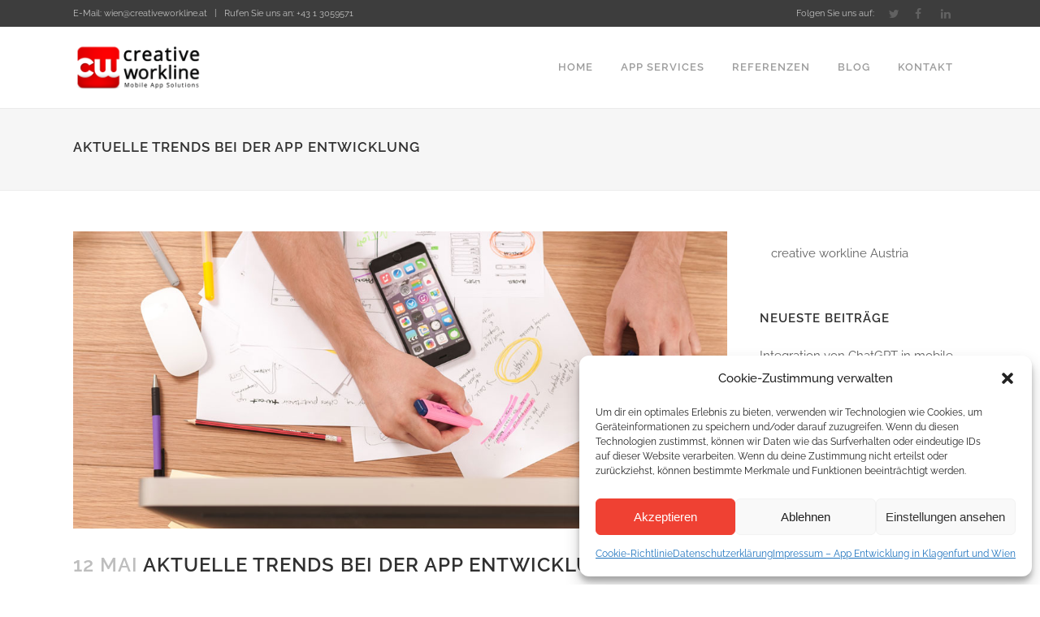

--- FILE ---
content_type: text/html; charset=UTF-8
request_url: https://www.creativeworkline.at/2016/05/aktuelle-trends-app-entwicklung/
body_size: 20657
content:
<!DOCTYPE html>
<html lang="de" prefix="og: http://ogp.me/ns#">
<head>
	<meta charset="UTF-8" />
	
	<title>Aktuelle Trends bei der App Entwicklung - App Entwicklung in Wien - creative workline GmbH</title>

	
							<meta name="description" content="Professionelle App Entwicklung für Android, iOS und HTML5 in Wien, Österreich. creative workline GmbH - Mobile App Solutions - We love to make you Appy!">
			
						<meta name="viewport" content="width=device-width,initial-scale=1,user-scalable=no">
		
	<link rel="profile" href="http://gmpg.org/xfn/11" />
	<link rel="pingback" href="https://www.creativeworkline.at/xmlrpc.php" />
            <link rel="shortcut icon" type="image/x-icon" href="https://www.creativeworkline.at/wp-content/uploads/2016/03/creativeworkline_favicon-32x32.png">
        <link rel="apple-touch-icon" href="https://www.creativeworkline.at/wp-content/uploads/2016/03/creativeworkline_favicon-32x32.png"/>
    	<link href='//www.creativeworkline.at/wp-content/uploads/omgf/omgf-stylesheet-107/omgf-stylesheet-107.css?ver=1660926053' rel='stylesheet' type='text/css'>
<script type="application/javascript">var QodeAjaxUrl = "https://www.creativeworkline.at/wp-admin/admin-ajax.php"</script>
<!-- This site is optimized with the Yoast SEO plugin v11.1.1 - https://yoast.com/wordpress/plugins/seo/ -->
<meta name="description" content="Eine Übersicht der aktuellen Trends im Bereich App Entwicklung für Android und iOS, von Material Design über hybrid Apps und Backend-as-a-Service bis zu den Entwickler Tools."/>
<link rel="canonical" href="https://www.creativeworkline.at/2016/05/aktuelle-trends-app-entwicklung/" />
<meta property="og:locale" content="de_DE" />
<meta property="og:type" content="article" />
<meta property="og:title" content="Aktuelle Trends bei der App Entwicklung - App Entwicklung in Wien - creative workline GmbH" />
<meta property="og:description" content="Eine Übersicht der aktuellen Trends im Bereich App Entwicklung für Android und iOS, von Material Design über hybrid Apps und Backend-as-a-Service bis zu den Entwickler Tools." />
<meta property="og:url" content="https://www.creativeworkline.at/2016/05/aktuelle-trends-app-entwicklung/" />
<meta property="og:site_name" content="App Entwicklung in Wien - creative workline GmbH" />
<meta property="article:publisher" content="https://www.facebook.com/creativeworkline.at/" />
<meta property="article:tag" content="2016" />
<meta property="article:tag" content="Android" />
<meta property="article:tag" content="App" />
<meta property="article:tag" content="Apple" />
<meta property="article:tag" content="BaaS" />
<meta property="article:tag" content="Backend-as-a-Service" />
<meta property="article:tag" content="Design" />
<meta property="article:tag" content="fastlane" />
<meta property="article:tag" content="Firebase" />
<meta property="article:tag" content="Google" />
<meta property="article:tag" content="hybrid" />
<meta property="article:tag" content="iOS" />
<meta property="article:tag" content="Kotlin" />
<meta property="article:tag" content="Material Design" />
<meta property="article:tag" content="Open Source" />
<meta property="article:tag" content="Parse" />
<meta property="article:tag" content="PWA" />
<meta property="article:tag" content="UI/UX" />
<meta property="article:tag" content="Wearables" />
<meta property="article:tag" content="Wien" />
<meta property="article:section" content="App Entwicklung" />
<meta property="article:published_time" content="2016-05-12T10:32:49+00:00" />
<meta property="article:modified_time" content="2021-11-16T14:47:48+00:00" />
<meta property="og:updated_time" content="2021-11-16T14:47:48+00:00" />
<meta property="og:image" content="https://www.creativeworkline.at/wp-content/uploads/2016/05/trends_app_entwicklung_header.jpg" />
<meta property="og:image:secure_url" content="https://www.creativeworkline.at/wp-content/uploads/2016/05/trends_app_entwicklung_header.jpg" />
<meta property="og:image:width" content="1100" />
<meta property="og:image:height" content="500" />
<script type='application/ld+json' class='yoast-schema-graph yoast-schema-graph--main'>{"@context":"https://schema.org","@graph":[{"@type":"Organization","@id":"https://www.creativeworkline.at/#organization","name":"","url":"https://www.creativeworkline.at/","sameAs":["https://www.facebook.com/creativeworkline.at/","https://twitter.com/cw_apps"]},{"@type":"WebSite","@id":"https://www.creativeworkline.at/#website","url":"https://www.creativeworkline.at/","name":"App Entwicklung in Wien - creative workline GmbH","publisher":{"@id":"https://www.creativeworkline.at/#organization"},"potentialAction":{"@type":"SearchAction","target":"https://www.creativeworkline.at/?s={search_term_string}","query-input":"required name=search_term_string"}},{"@type":"WebPage","@id":"https://www.creativeworkline.at/2016/05/aktuelle-trends-app-entwicklung/#webpage","url":"https://www.creativeworkline.at/2016/05/aktuelle-trends-app-entwicklung/","inLanguage":"de","name":"Aktuelle Trends bei der App Entwicklung - App Entwicklung in Wien - creative workline GmbH","isPartOf":{"@id":"https://www.creativeworkline.at/#website"},"image":{"@type":"ImageObject","@id":"https://www.creativeworkline.at/2016/05/aktuelle-trends-app-entwicklung/#primaryimage","url":"https://www.creativeworkline.at/wp-content/uploads/2016/05/trends_app_entwicklung_header.jpg","width":1100,"height":500,"caption":"Trends App Entwicklung"},"primaryImageOfPage":{"@id":"https://www.creativeworkline.at/2016/05/aktuelle-trends-app-entwicklung/#primaryimage"},"datePublished":"2016-05-12T10:32:49+00:00","dateModified":"2021-11-16T14:47:48+00:00","description":"Eine \u00dcbersicht der aktuellen Trends im Bereich App Entwicklung f\u00fcr Android und iOS, von Material Design \u00fcber hybrid Apps und Backend-as-a-Service bis zu den Entwickler Tools."},{"@type":"Article","@id":"https://www.creativeworkline.at/2016/05/aktuelle-trends-app-entwicklung/#article","isPartOf":{"@id":"https://www.creativeworkline.at/2016/05/aktuelle-trends-app-entwicklung/#webpage"},"author":{"@id":"https://www.creativeworkline.at/author/kzleptnig/#author","name":"Klemens"},"publisher":{"@id":"https://www.creativeworkline.at/#organization"},"headline":"Aktuelle Trends bei der App Entwicklung","datePublished":"2016-05-12T10:32:49+00:00","dateModified":"2021-11-16T14:47:48+00:00","commentCount":0,"mainEntityOfPage":"https://www.creativeworkline.at/2016/05/aktuelle-trends-app-entwicklung/#webpage","image":{"@id":"https://www.creativeworkline.at/2016/05/aktuelle-trends-app-entwicklung/#primaryimage"},"keywords":"2016,Android,App,Apple,BaaS,Backend-as-a-Service,Design,fastlane,Firebase,Google,hybrid,iOS,Kotlin,Material Design,Open Source,Parse,PWA,UI/UX,Wearables,Wien","articleSection":"App Entwicklung"},{"@type":"Person","@id":"https://www.creativeworkline.at/author/kzleptnig/#author","name":"Klemens","image":{"@type":"ImageObject","@id":"https://www.creativeworkline.at/#personlogo","url":"https://secure.gravatar.com/avatar/343ff7fd8efc8ed4f5d78655b581e716?s=96&d=mm&r=g","caption":"Klemens"},"sameAs":["https://twitter.com/klemensz"]}]}</script>
<!-- / Yoast SEO plugin. -->

<link rel='dns-prefetch' href='//www.google.com' />

<link rel='dns-prefetch' href='//s.w.org' />
<link rel="alternate" type="application/rss+xml" title="App Entwicklung in Wien - creative workline GmbH &raquo; Feed" href="https://www.creativeworkline.at/feed/" />
<link rel="alternate" type="application/rss+xml" title="App Entwicklung in Wien - creative workline GmbH &raquo; Kommentar-Feed" href="https://www.creativeworkline.at/comments/feed/" />
<link rel="alternate" type="application/rss+xml" title="App Entwicklung in Wien - creative workline GmbH &raquo; Aktuelle Trends bei der App Entwicklung-Kommentar-Feed" href="https://www.creativeworkline.at/2016/05/aktuelle-trends-app-entwicklung/feed/" />
<link id='omgf-preload-0' rel='preload' href='//www.creativeworkline.at/wp-content/uploads/omgf/omgf-stylesheet-107/raleway-normal-latin-ext.woff2' as='font' type='font/woff2' crossorigin />
<link id='omgf-preload-1' rel='preload' href='//www.creativeworkline.at/wp-content/uploads/omgf/omgf-stylesheet-107/raleway-normal-latin.woff2' as='font' type='font/woff2' crossorigin />
		<script type="text/javascript">
			window._wpemojiSettings = {"baseUrl":"https:\/\/s.w.org\/images\/core\/emoji\/11\/72x72\/","ext":".png","svgUrl":"https:\/\/s.w.org\/images\/core\/emoji\/11\/svg\/","svgExt":".svg","source":{"concatemoji":"https:\/\/www.creativeworkline.at\/wp-includes\/js\/wp-emoji-release.min.js?ver=4.9.28"}};
			!function(e,a,t){var n,r,o,i=a.createElement("canvas"),p=i.getContext&&i.getContext("2d");function s(e,t){var a=String.fromCharCode;p.clearRect(0,0,i.width,i.height),p.fillText(a.apply(this,e),0,0);e=i.toDataURL();return p.clearRect(0,0,i.width,i.height),p.fillText(a.apply(this,t),0,0),e===i.toDataURL()}function c(e){var t=a.createElement("script");t.src=e,t.defer=t.type="text/javascript",a.getElementsByTagName("head")[0].appendChild(t)}for(o=Array("flag","emoji"),t.supports={everything:!0,everythingExceptFlag:!0},r=0;r<o.length;r++)t.supports[o[r]]=function(e){if(!p||!p.fillText)return!1;switch(p.textBaseline="top",p.font="600 32px Arial",e){case"flag":return s([55356,56826,55356,56819],[55356,56826,8203,55356,56819])?!1:!s([55356,57332,56128,56423,56128,56418,56128,56421,56128,56430,56128,56423,56128,56447],[55356,57332,8203,56128,56423,8203,56128,56418,8203,56128,56421,8203,56128,56430,8203,56128,56423,8203,56128,56447]);case"emoji":return!s([55358,56760,9792,65039],[55358,56760,8203,9792,65039])}return!1}(o[r]),t.supports.everything=t.supports.everything&&t.supports[o[r]],"flag"!==o[r]&&(t.supports.everythingExceptFlag=t.supports.everythingExceptFlag&&t.supports[o[r]]);t.supports.everythingExceptFlag=t.supports.everythingExceptFlag&&!t.supports.flag,t.DOMReady=!1,t.readyCallback=function(){t.DOMReady=!0},t.supports.everything||(n=function(){t.readyCallback()},a.addEventListener?(a.addEventListener("DOMContentLoaded",n,!1),e.addEventListener("load",n,!1)):(e.attachEvent("onload",n),a.attachEvent("onreadystatechange",function(){"complete"===a.readyState&&t.readyCallback()})),(n=t.source||{}).concatemoji?c(n.concatemoji):n.wpemoji&&n.twemoji&&(c(n.twemoji),c(n.wpemoji)))}(window,document,window._wpemojiSettings);
		</script>
		<style type="text/css">
img.wp-smiley,
img.emoji {
	display: inline !important;
	border: none !important;
	box-shadow: none !important;
	height: 1em !important;
	width: 1em !important;
	margin: 0 .07em !important;
	vertical-align: -0.1em !important;
	background: none !important;
	padding: 0 !important;
}
</style>
<link rel='stylesheet' id='layerslider-css'  href='https://www.creativeworkline.at/wp-content/plugins/LayerSlider/static/css/layerslider.css?ver=5.6.5' type='text/css' media='all' />
<link rel='stylesheet' id='ls-google-fonts-css'  href='//www.creativeworkline.at/wp-content/uploads/omgf/ls-google-fonts/ls-google-fonts.css?ver=1660926053' type='text/css' media='all' />
<link rel='stylesheet' id='contact-form-7-css'  href='https://www.creativeworkline.at/wp-content/plugins/contact-form-7/includes/css/styles.css?ver=5.1.7' type='text/css' media='all' />
<link rel='stylesheet' id='cmplz-general-css'  href='https://www.creativeworkline.at/wp-content/plugins/complianz-gdpr/assets/css/cookieblocker.min.css?ver=6.4.0' type='text/css' media='all' />
<link rel='stylesheet' id='default_style-css'  href='https://www.creativeworkline.at/wp-content/themes/bridge/style.css?ver=4.9.28' type='text/css' media='all' />
<link rel='stylesheet' id='qode_font_awesome-css'  href='https://www.creativeworkline.at/wp-content/themes/bridge/css/font-awesome/css/font-awesome.min.css?ver=4.9.28' type='text/css' media='all' />
<link rel='stylesheet' id='qode_font_elegant-css'  href='https://www.creativeworkline.at/wp-content/themes/bridge/css/elegant-icons/style.min.css?ver=4.9.28' type='text/css' media='all' />
<link rel='stylesheet' id='qode_linea_icons-css'  href='https://www.creativeworkline.at/wp-content/themes/bridge/css/linea-icons/style.css?ver=4.9.28' type='text/css' media='all' />
<link rel='stylesheet' id='qode_dripicons-css'  href='https://www.creativeworkline.at/wp-content/themes/bridge/css/dripicons/dripicons.css?ver=4.9.28' type='text/css' media='all' />
<link rel='stylesheet' id='stylesheet-css'  href='https://www.creativeworkline.at/wp-content/themes/bridge/css/stylesheet.min.css?ver=4.9.28' type='text/css' media='all' />
<style id='stylesheet-inline-css' type='text/css'>
 .postid-16861.disabled_footer_top .footer_top_holder, .postid-16861.disabled_footer_bottom .footer_bottom_holder { display: none;}


</style>
<link rel='stylesheet' id='qode_print-css'  href='https://www.creativeworkline.at/wp-content/themes/bridge/css/print.css?ver=4.9.28' type='text/css' media='all' />
<link rel='stylesheet' id='mac_stylesheet-css'  href='https://www.creativeworkline.at/wp-content/themes/bridge/css/mac_stylesheet.css?ver=4.9.28' type='text/css' media='all' />
<link rel='stylesheet' id='webkit-css'  href='https://www.creativeworkline.at/wp-content/themes/bridge/css/webkit_stylesheet.css?ver=4.9.28' type='text/css' media='all' />
<link rel='stylesheet' id='style_dynamic-css'  href='https://www.creativeworkline.at/wp-content/themes/bridge/css/style_dynamic.css?ver=1651586144' type='text/css' media='all' />
<link rel='stylesheet' id='responsive-css'  href='https://www.creativeworkline.at/wp-content/themes/bridge/css/responsive.min.css?ver=4.9.28' type='text/css' media='all' />
<link rel='stylesheet' id='style_dynamic_responsive-css'  href='https://www.creativeworkline.at/wp-content/themes/bridge/css/style_dynamic_responsive.css?ver=1651586144' type='text/css' media='all' />
<link rel='stylesheet' id='js_composer_front-css'  href='https://www.creativeworkline.at/wp-content/plugins/js_composer/assets/css/js_composer.min.css?ver=5.0.1' type='text/css' media='all' />
<link rel='stylesheet' id='custom_css-css'  href='https://www.creativeworkline.at/wp-content/themes/bridge/css/custom_css.css?ver=1651586144' type='text/css' media='all' />
<link rel='stylesheet' id='childstyle-css'  href='https://www.creativeworkline.at/wp-content/themes/bridge-child/style.css?ver=4.9.28' type='text/css' media='all' />
<script type='text/javascript' src='https://www.creativeworkline.at/wp-content/plugins/LayerSlider/static/js/greensock.js?ver=1.11.8'></script>
<script type='text/javascript' src='https://www.creativeworkline.at/wp-includes/js/jquery/jquery.js?ver=1.12.4'></script>
<script type='text/javascript' src='https://www.creativeworkline.at/wp-includes/js/jquery/jquery-migrate.min.js?ver=1.4.1'></script>
<script type='text/javascript'>
/* <![CDATA[ */
var LS_Meta = {"v":"5.6.5"};
/* ]]> */
</script>
<script type='text/javascript' src='https://www.creativeworkline.at/wp-content/plugins/LayerSlider/static/js/layerslider.kreaturamedia.jquery.js?ver=5.6.5'></script>
<script type='text/javascript' src='https://www.creativeworkline.at/wp-content/plugins/LayerSlider/static/js/layerslider.transitions.js?ver=5.6.5'></script>
<link rel='https://api.w.org/' href='https://www.creativeworkline.at/wp-json/' />
<link rel="EditURI" type="application/rsd+xml" title="RSD" href="https://www.creativeworkline.at/xmlrpc.php?rsd" />
<link rel="wlwmanifest" type="application/wlwmanifest+xml" href="https://www.creativeworkline.at/wp-includes/wlwmanifest.xml" /> 
<meta name="generator" content="WordPress 4.9.28" />
<link rel='shortlink' href='https://www.creativeworkline.at/?p=16861' />
<link rel="alternate" type="application/json+oembed" href="https://www.creativeworkline.at/wp-json/oembed/1.0/embed?url=https%3A%2F%2Fwww.creativeworkline.at%2F2016%2F05%2Faktuelle-trends-app-entwicklung%2F" />
<link rel="alternate" type="text/xml+oembed" href="https://www.creativeworkline.at/wp-json/oembed/1.0/embed?url=https%3A%2F%2Fwww.creativeworkline.at%2F2016%2F05%2Faktuelle-trends-app-entwicklung%2F&#038;format=xml" />
<link rel="icon" href="https://www.creativeworkline.at/wp-content/uploads/2015/05/creativeworkline_favicon-32x32.png" type="image/x-icon" /><style>.cmplz-hidden{display:none!important;}</style><meta name="generator" content="Powered by Visual Composer - drag and drop page builder for WordPress."/>
<!--[if lte IE 9]><link rel="stylesheet" type="text/css" href="https://www.creativeworkline.at/wp-content/plugins/js_composer/assets/css/vc_lte_ie9.min.css" media="screen"><![endif]-->
<style type="text/css"></style>
<link rel="preload" as="style" href="https://www.creativeworkline.at/wp-content/plugins/code-prettify/prettify/prettify.css" /><style>
.synved-social-resolution-single {
display: inline-block;
}
.synved-social-resolution-normal {
display: inline-block;
}
.synved-social-resolution-hidef {
display: none;
}

@media only screen and (min--moz-device-pixel-ratio: 2),
only screen and (-o-min-device-pixel-ratio: 2/1),
only screen and (-webkit-min-device-pixel-ratio: 2),
only screen and (min-device-pixel-ratio: 2),
only screen and (min-resolution: 2dppx),
only screen and (min-resolution: 192dpi) {
	.synved-social-resolution-normal {
	display: none;
	}
	.synved-social-resolution-hidef {
	display: inline-block;
	}
}
</style><link rel="icon" href="https://www.creativeworkline.at/wp-content/uploads/2016/03/creativeworkline_favicon-32x32.png" sizes="32x32" />
<link rel="icon" href="https://www.creativeworkline.at/wp-content/uploads/2016/03/creativeworkline_favicon-32x32.png" sizes="192x192" />
<link rel="apple-touch-icon-precomposed" href="https://www.creativeworkline.at/wp-content/uploads/2016/03/creativeworkline_favicon-32x32.png" />
<meta name="msapplication-TileImage" content="https://www.creativeworkline.at/wp-content/uploads/2016/03/creativeworkline_favicon-32x32.png" />
<noscript><style type="text/css"> .wpb_animate_when_almost_visible { opacity: 1; }</style></noscript></head>

<body class="post-template-default single single-post postid-16861 single-format-standard  qode-child-theme-ver-1.0.0 qode-theme-ver-14.2 qode-theme-bridge wpb-js-composer js-comp-ver-5.0.1 vc_responsive" itemscope itemtype="http://schema.org/WebPage">

	<div class="ajax_loader"><div class="ajax_loader_1"><div class="pulse"></div></div></div>
	
<div class="wrapper">
	<div class="wrapper_inner">

    
    <!-- Google Analytics start -->
        <!-- Google Analytics end -->

	<header class=" has_top scroll_top  fixed scrolled_not_transparent with_border page_header">
	<div class="header_inner clearfix">
				<div class="header_top_bottom_holder">
				<div class="header_top clearfix" style='' >
				<div class="container">
			<div class="container_inner clearfix">
														<div class="left">
						<div class="inner">
							<div class="header-widget widget_text header-left-widget">			<div class="textwidget">E-Mail: <a href="mailto:wien@creativeworkline.at" style="color: #C2C2C1;">wien@creativeworkline.at</a>&nbsp;&nbsp; | &nbsp;&nbsp;Rufen Sie uns an: <a href="tel:+43 1 3059571" style="color: #C2C2C1;">+43 1 3059571</a></div>
		</div>						</div>
					</div>
					<div class="right">
						<div class="inner">
							<div class="header-widget widget_text header-right-widget">			<div class="textwidget"><span style="float: left; margin-right: 18px;">Folgen Sie uns auf:</span>

<span class='q_social_icon_holder normal_social' ><a itemprop='url' href='http://twitter.com/cw_apps' target='_blank'><i class="qode_icon_font_awesome fa fa-twitter fa-lg simple_social" style="font-size: 14px;" ></i></a></span>

<span class='q_social_icon_holder normal_social' ><a itemprop='url' href='https://www.facebook.com/creativeworkline.at' target='_blank'><i class="qode_icon_font_awesome fa fa-facebook fa-lg simple_social" style="font-size: 14px;" ></i></a></span>

<span class='q_social_icon_holder normal_social' ><a itemprop='url' href='http://www.linkedin.com/company/creative-workline-gmbh' target='_blank'><i class="qode_icon_font_awesome fa fa-linkedin fa-lg simple_social" style="font-size: 14px;" ></i></a></span>
</div>
		</div>						</div>
					</div>
													</div>
		</div>
		</div>

			<div class="header_bottom clearfix" style='' >
								<div class="container">
					<div class="container_inner clearfix">
																				<div class="header_inner_left">
																	<div class="mobile_menu_button">
		<span>
			<i class="qode_icon_font_awesome fa fa-bars " ></i>		</span>
	</div>
								<div class="logo_wrapper" >
	<div class="q_logo">
		<a itemprop="url" href="https://www.creativeworkline.at/" >
             <img itemprop="image" class="normal" src="https://www.creativeworkline.at/wp-content/uploads/2016/01/creativeworkline_logo_transparent_350x194.png" alt="Logo"/> 			 <img itemprop="image" class="light" src="https://www.creativeworkline.at/wp-content/themes/bridge/img/logo.png" alt="Logo"/> 			 <img itemprop="image" class="dark" src="https://www.creativeworkline.at/wp-content/themes/bridge/img/logo_black.png" alt="Logo"/> 			 <img itemprop="image" class="sticky" src="https://www.creativeworkline.at/wp-content/themes/bridge/img/logo_black.png" alt="Logo"/> 			 <img itemprop="image" class="mobile" src="https://www.creativeworkline.at/wp-content/uploads/2016/01/creativeworkline_logo_transparent_350x194.png" alt="Logo"/> 					</a>
	</div>
	</div>															</div>
															<div class="header_inner_right">
									<div class="side_menu_button_wrapper right">
																														<div class="side_menu_button">
																																											</div>
									</div>
								</div>
							
							
							<nav class="main_menu drop_down right">
								<ul id="menu-top_menu_cw" class=""><li id="nav-menu-item-16100" class="menu-item menu-item-type-post_type menu-item-object-page menu-item-home menu-item-has-children  has_sub narrow"><a href="https://www.creativeworkline.at/" class=""><i class="menu_icon blank fa"></i><span>Home</span><span class="plus"></span></a>
<div class="second"><div class="inner"><ul>
	<li id="nav-menu-item-16426" class="menu-item menu-item-type-post_type menu-item-object-page menu-item-home anchor-item "><a href="https://www.creativeworkline.at/#unternehmen" class=""><i class="menu_icon blank fa"></i><span>Unternehmen</span><span class="plus"></span></a></li>
	<li id="nav-menu-item-16427" class="menu-item menu-item-type-post_type menu-item-object-page menu-item-home anchor-item "><a href="https://www.creativeworkline.at/#projekt-portfolio" class=""><i class="menu_icon blank fa"></i><span>Portfolio</span><span class="plus"></span></a></li>
	<li id="nav-menu-item-16428" class="menu-item menu-item-type-post_type menu-item-object-page menu-item-home anchor-item "><a href="https://www.creativeworkline.at/#zusatz-services" class=""><i class="menu_icon blank fa"></i><span>Zusatz Services</span><span class="plus"></span></a></li>
</ul></div></div>
</li>
<li id="nav-menu-item-16773" class="menu-item menu-item-type-post_type menu-item-object-page menu-item-has-children  has_sub narrow"><a href="https://www.creativeworkline.at/app-services/" class=""><i class="menu_icon blank fa"></i><span>App Services</span><span class="plus"></span></a>
<div class="second"><div class="inner"><ul>
	<li id="nav-menu-item-16778" class="menu-item menu-item-type-post_type menu-item-object-page anchor-item "><a href="https://www.creativeworkline.at/app-services/#beratung" class=""><i class="menu_icon blank fa"></i><span>Beratung &#038; Konzept</span><span class="plus"></span></a></li>
	<li id="nav-menu-item-16779" class="menu-item menu-item-type-post_type menu-item-object-page anchor-item "><a href="https://www.creativeworkline.at/app-services/#ui_ux_design" class=""><i class="menu_icon blank fa"></i><span>UI/UX Design</span><span class="plus"></span></a></li>
	<li id="nav-menu-item-16780" class="menu-item menu-item-type-post_type menu-item-object-page anchor-item "><a href="https://www.creativeworkline.at/app-services/#entwicklung" class=""><i class="menu_icon blank fa"></i><span>Entwicklung</span><span class="plus"></span></a></li>
	<li id="nav-menu-item-16781" class="menu-item menu-item-type-post_type menu-item-object-page anchor-item "><a href="https://www.creativeworkline.at/app-services/#publishing_marketing" class=""><i class="menu_icon blank fa"></i><span>Publishing &#038; Marketing</span><span class="plus"></span></a></li>
	<li id="nav-menu-item-16782" class="menu-item menu-item-type-post_type menu-item-object-page anchor-item "><a href="https://www.creativeworkline.at/app-services/#monitoring_support" class=""><i class="menu_icon blank fa"></i><span>Monitoring &#038; Support</span><span class="plus"></span></a></li>
</ul></div></div>
</li>
<li id="nav-menu-item-17055" class="menu-item menu-item-type-post_type menu-item-object-page menu-item-has-children  has_sub narrow"><a href="https://www.creativeworkline.at/referenzen/" class=""><i class="menu_icon blank fa"></i><span>Referenzen</span><span class="plus"></span></a>
<div class="second"><div class="inner"><ul>
	<li id="nav-menu-item-17142" class="menu-item menu-item-type-post_type menu-item-object-page "><a href="https://www.creativeworkline.at/kunden/" class=""><i class="menu_icon blank fa"></i><span>Kunden</span><span class="plus"></span></a></li>
</ul></div></div>
</li>
<li id="nav-menu-item-17075" class="menu-item menu-item-type-post_type menu-item-object-page  narrow"><a href="https://www.creativeworkline.at/blog/" class=""><i class="menu_icon blank fa"></i><span>Blog</span><span class="plus"></span></a></li>
<li id="nav-menu-item-16101" class="menu-item menu-item-type-post_type menu-item-object-page  narrow"><a title="Ihre App-Entwicklung anfragen" href="https://www.creativeworkline.at/kontakt/" class=""><i class="menu_icon blank fa"></i><span>Kontakt</span><span class="plus"></span></a></li>
</ul>							</nav>
														<nav class="mobile_menu">
	<ul id="menu-top_menu_cw-1" class=""><li id="mobile-menu-item-16100" class="menu-item menu-item-type-post_type menu-item-object-page menu-item-home menu-item-has-children  has_sub"><a href="https://www.creativeworkline.at/" class=""><span>Home</span></a><span class="mobile_arrow"><i class="fa fa-angle-right"></i><i class="fa fa-angle-down"></i></span>
<ul class="sub_menu">
	<li id="mobile-menu-item-16426" class="menu-item menu-item-type-post_type menu-item-object-page menu-item-home "><a href="https://www.creativeworkline.at/#unternehmen" class=""><span>Unternehmen</span></a><span class="mobile_arrow"><i class="fa fa-angle-right"></i><i class="fa fa-angle-down"></i></span></li>
	<li id="mobile-menu-item-16427" class="menu-item menu-item-type-post_type menu-item-object-page menu-item-home "><a href="https://www.creativeworkline.at/#projekt-portfolio" class=""><span>Portfolio</span></a><span class="mobile_arrow"><i class="fa fa-angle-right"></i><i class="fa fa-angle-down"></i></span></li>
	<li id="mobile-menu-item-16428" class="menu-item menu-item-type-post_type menu-item-object-page menu-item-home "><a href="https://www.creativeworkline.at/#zusatz-services" class=""><span>Zusatz Services</span></a><span class="mobile_arrow"><i class="fa fa-angle-right"></i><i class="fa fa-angle-down"></i></span></li>
</ul>
</li>
<li id="mobile-menu-item-16773" class="menu-item menu-item-type-post_type menu-item-object-page menu-item-has-children  has_sub"><a href="https://www.creativeworkline.at/app-services/" class=""><span>App Services</span></a><span class="mobile_arrow"><i class="fa fa-angle-right"></i><i class="fa fa-angle-down"></i></span>
<ul class="sub_menu">
	<li id="mobile-menu-item-16778" class="menu-item menu-item-type-post_type menu-item-object-page "><a href="https://www.creativeworkline.at/app-services/#beratung" class=""><span>Beratung &#038; Konzept</span></a><span class="mobile_arrow"><i class="fa fa-angle-right"></i><i class="fa fa-angle-down"></i></span></li>
	<li id="mobile-menu-item-16779" class="menu-item menu-item-type-post_type menu-item-object-page "><a href="https://www.creativeworkline.at/app-services/#ui_ux_design" class=""><span>UI/UX Design</span></a><span class="mobile_arrow"><i class="fa fa-angle-right"></i><i class="fa fa-angle-down"></i></span></li>
	<li id="mobile-menu-item-16780" class="menu-item menu-item-type-post_type menu-item-object-page "><a href="https://www.creativeworkline.at/app-services/#entwicklung" class=""><span>Entwicklung</span></a><span class="mobile_arrow"><i class="fa fa-angle-right"></i><i class="fa fa-angle-down"></i></span></li>
	<li id="mobile-menu-item-16781" class="menu-item menu-item-type-post_type menu-item-object-page "><a href="https://www.creativeworkline.at/app-services/#publishing_marketing" class=""><span>Publishing &#038; Marketing</span></a><span class="mobile_arrow"><i class="fa fa-angle-right"></i><i class="fa fa-angle-down"></i></span></li>
	<li id="mobile-menu-item-16782" class="menu-item menu-item-type-post_type menu-item-object-page "><a href="https://www.creativeworkline.at/app-services/#monitoring_support" class=""><span>Monitoring &#038; Support</span></a><span class="mobile_arrow"><i class="fa fa-angle-right"></i><i class="fa fa-angle-down"></i></span></li>
</ul>
</li>
<li id="mobile-menu-item-17055" class="menu-item menu-item-type-post_type menu-item-object-page menu-item-has-children  has_sub"><a href="https://www.creativeworkline.at/referenzen/" class=""><span>Referenzen</span></a><span class="mobile_arrow"><i class="fa fa-angle-right"></i><i class="fa fa-angle-down"></i></span>
<ul class="sub_menu">
	<li id="mobile-menu-item-17142" class="menu-item menu-item-type-post_type menu-item-object-page "><a href="https://www.creativeworkline.at/kunden/" class=""><span>Kunden</span></a><span class="mobile_arrow"><i class="fa fa-angle-right"></i><i class="fa fa-angle-down"></i></span></li>
</ul>
</li>
<li id="mobile-menu-item-17075" class="menu-item menu-item-type-post_type menu-item-object-page "><a href="https://www.creativeworkline.at/blog/" class=""><span>Blog</span></a><span class="mobile_arrow"><i class="fa fa-angle-right"></i><i class="fa fa-angle-down"></i></span></li>
<li id="mobile-menu-item-16101" class="menu-item menu-item-type-post_type menu-item-object-page "><a title="Ihre App-Entwicklung anfragen" href="https://www.creativeworkline.at/kontakt/" class=""><span>Kontakt</span></a><span class="mobile_arrow"><i class="fa fa-angle-right"></i><i class="fa fa-angle-down"></i></span></li>
</ul></nav>																				</div>
					</div>
									</div>
			</div>
		</div>
</header>	<a id="back_to_top" href="#">
        <span class="fa-stack">
            <i class="qode_icon_font_awesome fa fa-arrow-up " ></i>        </span>
	</a>
	
	
    
    
    <div class="content ">
        <div class="content_inner  ">
    			<div class="title_outer title_without_animation"    data-height="234">
		<div class="title title_size_small  position_left " style="height:234px;background-color:#F6F6F6;">
			<div class="image not_responsive"></div>
										<div class="title_holder"  style="padding-top:134px;height:100px;">
					<div class="container">
						<div class="container_inner clearfix">
								<div class="title_subtitle_holder" >
                                                                																		<h1 ><span>Aktuelle Trends bei der App Entwicklung</span></h1>
																	
																										                                                            </div>
						</div>
					</div>
				</div>
								</div>
			</div>
										<div class="container">
														<div class="container_inner default_template_holder" >
																
							<div class="two_columns_75_25 background_color_sidebar grid2 clearfix">
								<div class="column1">
											
									<div class="column_inner">
										<div class="blog_single blog_holder">
													<article id="post-16861" class="post-16861 post type-post status-publish format-standard has-post-thumbnail hentry category-app-entwicklung tag-497 tag-android tag-app tag-apple tag-baas tag-backend-as-a-service tag-design tag-fastlane tag-firebase tag-google tag-hybrid tag-ios tag-kotlin tag-material-design tag-open-source tag-parse tag-pwa tag-uiux tag-wearables tag-wien">
			<div class="post_content_holder">
										<div class="post_image">
	                        <img width="1100" height="500" src="https://www.creativeworkline.at/wp-content/uploads/2016/05/trends_app_entwicklung_header.jpg" class="attachment-full size-full wp-post-image" alt="Trends App Entwicklung" srcset="https://www.creativeworkline.at/wp-content/uploads/2016/05/trends_app_entwicklung_header.jpg 1100w, https://www.creativeworkline.at/wp-content/uploads/2016/05/trends_app_entwicklung_header-300x136.jpg 300w, https://www.creativeworkline.at/wp-content/uploads/2016/05/trends_app_entwicklung_header-768x349.jpg 768w, https://www.creativeworkline.at/wp-content/uploads/2016/05/trends_app_entwicklung_header-1024x465.jpg 1024w, https://www.creativeworkline.at/wp-content/uploads/2016/05/trends_app_entwicklung_header-700x318.jpg 700w" sizes="(max-width: 1100px) 100vw, 1100px" />						</div>
								<div class="post_text">
					<div class="post_text_inner">
						<h2 itemprop="name" class="entry_title"><span itemprop="dateCreated" class="date entry_date updated">12 Mai<meta itemprop="interactionCount" content="UserComments: 0"/></span> Aktuelle Trends bei der App Entwicklung</h2>
						<div class="post_info">
							<span class="time">Veröffentlicht um 12:32h</span>
							in <a href="https://www.creativeworkline.at/category/app-entwicklung/" rel="category tag">App Entwicklung</a>							<span class="post_author">
								von								<a itemprop="author" class="post_author_link" href="https://www.creativeworkline.at/author/kzleptnig/">Klemens</a>
							</span>
															<span class="dots"><i class="fa fa-square"></i></span><a itemprop="url" class="post_comments" href="https://www.creativeworkline.at/2016/05/aktuelle-trends-app-entwicklung/#respond" target="_self">0 Kommentare</a>
							                                            <span class="dots"><i class="fa fa-square"></i></span><div class="blog_share qode_share"><div class="social_share_holder"><a href="javascript:void(0)" target="_self"><span class="social_share_title">Teilen</span></a><div class="social_share_dropdown"><div class="inner_arrow"></div><ul><li class="facebook_share"><a href="javascript:void(0)" onclick="window.open('http://www.facebook.com/sharer.php?u=https%3A%2F%2Fwww.creativeworkline.at%2F2016%2F05%2Faktuelle-trends-app-entwicklung%2F', 'sharer', 'toolbar=0,status=0,width=620,height=280');"><i class="fa fa-facebook"></i></a></li><li class="twitter_share"><a href="#" onclick="popUp=window.open('http://twitter.com/home?status=Was+sind+die+aktuellen+Trends+2016+im+Bereich+der+App+Entwicklung+f%C3%BCr+Android%2C+iOS+und+HTML5%2FHybrid%3F+Wir+wollen+hier+https://www.creativeworkline.at/2016/05/aktuelle-trends-app-entwicklung/', 'popupwindow', 'scrollbars=yes,width=800,height=400');popUp.focus();return false;"><i class="fa fa-twitter"></i></a></li><li  class="google_share"><a href="#" onclick="popUp=window.open('https://plus.google.com/share?url=https%3A%2F%2Fwww.creativeworkline.at%2F2016%2F05%2Faktuelle-trends-app-entwicklung%2F', 'popupwindow', 'scrollbars=yes,width=800,height=400');popUp.focus();return false"><i class="fa fa-google-plus"></i></a></li><li  class="linkedin_share"><a href="#" onclick="popUp=window.open('http://linkedin.com/shareArticle?mini=true&amp;url=https%3A%2F%2Fwww.creativeworkline.at%2F2016%2F05%2Faktuelle-trends-app-entwicklung%2F&amp;title=Aktuelle+Trends+bei+der+App+Entwicklung', 'popupwindow', 'scrollbars=yes,width=800,height=400');popUp.focus();return false"><i class="fa fa-linkedin"></i></a></li><li  class="pinterest_share"><a href="#" onclick="popUp=window.open('http://pinterest.com/pin/create/button/?url=https%3A%2F%2Fwww.creativeworkline.at%2F2016%2F05%2Faktuelle-trends-app-entwicklung%2F&amp;description=Aktuelle Trends bei der App Entwicklung&amp;media=https%3A%2F%2Fwww.creativeworkline.at%2Fwp-content%2Fuploads%2F2016%2F05%2Ftrends_app_entwicklung_header.jpg', 'popupwindow', 'scrollbars=yes,width=800,height=400');popUp.focus();return false"><i class="fa fa-pinterest"></i></a></li></ul></div></div></div>    						</div>
						<p>Was sind die aktuellen Trends 2016 im Bereich der App Entwicklung für Android, iOS und HTML5/Hybrid? Wir wollen hier eine Übersicht geben &#8211; direkt aus dem Alltag einer Agentur für mobile App-Lösungen in Wien. Der Artikel hat keinen Anspruch auf Vollständigkeit ist natürlich auch subjektiv, wir haben jedoch versucht nur Trends mit auf zu nehmen, bei denen wir denken dass sie langfristig im Bereich App Entwicklung relevant bleiben.</p>
<h2>Material Design</h2>
<p>Material Design ist eine <strong>von Google entwickelte Designsprache</strong>, die auf kartenähnlichen Flächen und dem Gestaltungsstil Flat Design basiert. Es werden vor allem Schatten verwendet, um einen Tiefeneffekt zu erzeugen und dem Benutzer zu zeigen, welche Bereiche am User Interface (UI) klickbar sind. Außerdem wird viel Wert auf Bewegungen (d.h. Animationen) gelegt, welche durch Aktionen des Users ausgelöst werden.</p>
<p><img src="https://www.creativeworkline.at/wp-content/uploads/2016/05/hero-material-design.png" alt="Google Material Design für Android" /></p>
<p>Material Design wurde von Google 2014 vorgestellt, und seit 2015 übernehmen immer mehr Webdienste und Apps von Google Material Design. Mit Android 5.0 &#8222;Lollipop&#8220; hat Google auch Android auf Material Design umgestellt, was einer komplett neuen Design-Sprache auf dem mobilen Betriebssystem entspricht. Über spezielle Bibliotheken können App-Entwickler Material Design allerdings &#8211; mit ein paar Einschränkungen &#8211; auch in Apps für ältere, jedoch immer noch weit verbreitete &#8211; Android Versionen verwenden.</p>
<p>Was hybrid und Web-Apps betrifft bietet Google auch eine auf CSS und Javascript basierende UI-Library namens <a href="https://getmdl.io/">Material Design Lite</a> an. Diese ist vergleichbar, wenn auch nicht so umfangreich, mit dem sehr beliebten Bootstrap von Twitter und kann verwendet werden um responsive Web-Apps im Material Design Stil zu entwickeln.</p>
<p>Material Design unterscheidet sich von den <a href="https://developer.apple.com/library/ios/documentation/UserExperience/Conceptual/MobileHIG/">Design-Guidelines von Apple für iOS</a>, wobei man sagen kann dass mit Material Design und dem Flat Design ab iOS 7 die Designsprachen der beiden Plattformen näher aneinander gerückt sind.</p>
<p>Um über mehr über aktuelle <strong>UI/UX Design Trends in Apps</strong> und im mobilen Bereich allgemein zu erfahren empfehlen wir <a href="http://www.creativeworkline.com/2016/01/mobile-ux-design-trends-2016/">diesen Artikel</a>.</p>
<h2>Hybrid Apps</h2>
<p>Bei hybrider App Entwicklung wird meistens Web-Technologie (HTML5 / CSS / JavaScript) verwendet, um Apps plattformunabhängig bzw. cross-platform zu entwickeln. Die Apps laufen in einer Art Container-App und können so auch in die App Stores eingestellt werden. Eines der bekanntesten Frameworks ist das <strong><a href="http://www.creativeworkline.at/2015/09/hybrid-mobile-app-entwicklung-ionic/">Ionic Framework</a></strong>, welches auf den bekannten Open Source Technologien Cordova/PhoneGap, AngularJS und Bootstrap aufbaut. Über <a href="https://cordova.apache.org/">Cordova</a> kann auch mittels JavaScript direkt auf die Schnittstellen (APIs) des jeweiligen Betriebssystems (Android, iOS, BlackBerry 10, Windows Phone, Ubuntu) zugegriffen.</p>
<p><img src="https://www.creativeworkline.at/wp-content/uploads/2016/05/ionic_hybrid_app_development.jpg" alt="HTML5 Hybrid App Entwicklung mit Ionic" /></p>
<p>Aber auch andere Frameworks wie <a href="https://xamarin.com/">Xamarin</a> können für cross-platform Programmierung verwendet werden. Facebook verfolgt mit seinem Open Source Framework <a href="https://facebook.github.io/react-native/">React Native</a> den Ansatz, mit JavaScript und React mit einer Code-Basis Apps für Android und iOS entwickeln zu können.</p>
<p>In <a href="http://www.appentwicklung.at/2015/12/app-entwicklung-hybrid-oder-nativ/">diesem Artikel</a> sind die <strong>Vor- und Nachteile hybrider Entwicklung</strong> übersichtlich dargestellt. Nicht für jede Art von App ist ein hybrider Ansatz geeignet, und native Apps sind noch immer das Mittel der Wahl, will man als App Programmierer die beste Usability erreichen.</p>
<h2>Backend-as-a-Service</h2>
<p>Backend-as-a-Service (BaaS) Anbieter stellen dem App-Entwickler Services zur Verfügung, die es erlauben App-Backends schnell und mit wenig Aufwand zu erstellen. Ein App-Backend (Server) sorgt z.B. dafür, dass Daten des Users gespeichert oder Push-Messages gesendet werden können. Abgesehen von reinen Offline-Apps kommen die meisten Apps heutzutage nicht mehr ohne irgend eine Art von Backend aus.</p>
<p>Zu den Anbietern von BaaS zählt z.B. Google mit seinen Services <strong><a href="https://cloud.google.com/endpoints/" rel="nofollow">Cloud Endpoints</a> und <a href="https://www.firebase.com/">FireBase</a></strong>. Hier hat Google eine gute <a href="https://cloud.google.com/solutions/mobile/mobile-app-backend-services">Übersicht zu seinen Mobile App Backend Services</a> zusammengestellt.</p>
<p>Zum Vorreiter und Marktführer im Bereich BaaS zählt <strong><a href="http://parse.com/">Parse</a></strong>, inzwischen eine Tochterfirma von Facebook. Facebook hat angekündigt, die Services von Parse mit Anfang 2017 einzustellen. Gleichzeitig wurde der gesamte Quellcode jedoch mit einer Open-Source Lizenz frei verfügbar gemacht. Die Entwickler-Community sorgt nun dafür, dass der Parse Backend Server sowie die Client SDKs für Android, iOS, Javascript, uvm. weiter entwickelt werden. Da bedeutet, dass App Entwickler den Parse Server, der vor allem auf node.js und MongoDB basiert, bei Platform-as-a-Service Anbietern wie Heroku, Amazon Web Services (AWS) oder Google App Engine installieren können (&#8222;self-hosted&#8220;).</p>
<p><img src="https://www.creativeworkline.at/wp-content/uploads/2016/05/parse_backend_as_a_service_2.jpg" alt="Mobile App Backend as a Service" /></p>
<h2>Developer Tools</h2>
<p>Das von einem jungen Österreicher entwickelte Tool <strong><a href="https://fastlane.tools/">fastlane</a></strong> ist „iOS and Android Automation for Continuous Delivery“ und erleichtert App-Entwicklern das Leben. Inzwischen wurde es von Twitter gekauft und ist neben Fabric/Crashlytics <strong>Teil der Twitter Developer Tools</strong> für App Programmierer. fastlane erlaubt z.B. das voll-automatisierte Einstellen von neuen App Versionen in den App Store.</p>
<p><img src="https://www.creativeworkline.at/wp-content/uploads/2016/05/fastlane_tools_app_entwicklung_500x250.png" alt="fastlane iOS und Android App Entwickler Tools" /></p>
<p>fastlane funktioniert auch wunderbar zusammen mit <strong>Continuous Integration (CI)</strong> Tools, wovon das bekannteste wahrscheinlich <a href="https://jenkins.io">Jenkins</a> ist. CI basiert auf dem Paradigma, das jeder Code Commit eines Entwicklers im Hintergrund verschiedene Aktionen auslöst, die am Ende zu einer besseren Qualität der Applikation führen. Solche Aktionen können z.B. das automatisierte Testen oder das Erstellen von App-Releases sein.</p>
<p>Kaum eine App kommt heutzutage ohne Libraries, also Programmbibliotheken aus, will der App Entwickler das Rad nicht jedesmal neu erfinden. Anders ausgedrückt: Eine App zu entwickeln ohne bestehende Libraries zu verwenden ist heute fast nicht mehr möglich, wenn die App Entwickler Firma von den Kosten für die App Entwicklung her konkurrenzfähig sein will. Hier kommt <strong><a href="https://cocoapods.org/">CocoaPods</a></strong> ins Spiel: Es ist ein <strong>Dependency Manager für iOS</strong>, also Swift und Objective-C, Projekte. Es vereinfacht das Verwalten von Libraries in einem Projekte, welch of Abhängigkeiten untereinander haben. Google stellt seine Libraries (z.B. Google Analytics, Google Maps SDK) seit 2015 auch über CocoaPods zur Verfügung. Für Android App Entwicklung bietet Gradle und Maven eine ähnliche Funktionalität.</p>
<h2>Alternative Programmiersprachen</h2>
<p>Neben Cross-Platform Programmiersprachen wie JavaScript (React Native, Ionic, NativeScript, &#8230;) und C# (Xamarin) gibt es auch Alternativen, mit denen man (derzeit) nur für eine mobile Plattform entwickeln kann. Dabei ist vor allem <strong><a href="https://kotlinlang.org/">Kotlin</a></strong> hervorzuheben, einer auf der JVM (Java Virtual Machine) basierenden, modernen Programmiersprache, die vor allem zur Entwicklung von Android Apps verwendet wird und gerade einen Aufschwung erlebt.</p>
<p><img src="https://www.creativeworkline.at/wp-content/uploads/2016/05/kotlin_500x200.png" alt="Kotlin Programmiersprache für Android" /></p>
<p>Gewisse Ähnlichkeiten zur Programmiersprache Swift von Apple, welche Objective-C auf der iOS Plattform abgelöst hat, sind dabei nicht zu übersehen. Kotlin wird von der Firma JetBrains, welche auch hinter Android Studio steht, im Rahmen eines Open Source Projekts entwickelt. Android Studio als Nachfolger von Eclipse die offizielle und von Google unterstützte Android Entwicklungsumgebung (IDE). Kotlin ist also eine Alternative zu dem in die Jahre gekommenen Java, und soll durch moderne Features wie Lambdas die Produktivität der App Entwickler sowie die Wartbarkeit des Codes erhöhen.</p>
<h2>Fazit &#8211; App Entwicklung Trends</h2>
<p>Die Trends im Bereich App-Entwicklung gehen einher mit dem Umstand, dass mobile Apps immer mächtiger und die Benutzer anspruchsvoller werden. Indem die App Designer und App Entwickler auf Design-Richtlinien wie Material Design setzten, können Sie die entsprechende Usability auch bei komplexen Apps sicherstellen. Der Trend &#8222;Backend-as-a-Service&#8220; trägt dazu bei, dass auch kleinere App Agenturen umfangreiche Apps in kurzer Zeit entwicklen können, ohne dass Sie die <span style="font-weight: 400;">wartungsintensive</span> Backend-Infrastruktur selbst aufbauen müssen. Und schließlich gibt es Tools, auf die kaum ein App Entwickler mehr verzichten will.</p>
<p>Der gesamte Bereich ist natürlich noch viel umfangreicher, betrachtet man auch noch Themen wie <strong>PWA, React Native, Analytics, Wearables</strong> oder das <strong>Physical Web und Location-based Services</strong>. Das würde aber für diesen Artikel zu weit führen. Wir von der <a href="https://www.creativeworkline.at">creative workline GmbH</a> in Wien und Berlin stehen gerne für Fragen rund um das Thema App Entwicklung zur Verfügung. Haben wir etwas wichtiges vergessen? Hinterlässt uns einfach einen Kommentar!</p>
<a class="synved-social-button synved-social-button-share synved-social-size-48 synved-social-resolution-single synved-social-provider-facebook nolightbox" target="_blank" rel="nofollow" title="Share on Facebook" href="https://www.facebook.com/sharer.php?u=https%3A%2F%2Fwww.creativeworkline.at%2F2016%2F05%2Faktuelle-trends-app-entwicklung%2F&#038;t=Aktuelle%20Trends%20bei%20der%20App%20Entwicklung&#038;s=100&#038;p&#091;url&#093;=https%3A%2F%2Fwww.creativeworkline.at%2F2016%2F05%2Faktuelle-trends-app-entwicklung%2F&#038;p&#091;images&#093;&#091;0&#093;=https%3A%2F%2Fwww.creativeworkline.at%2Fwp-content%2Fuploads%2F2016%2F05%2Ftrends_app_entwicklung_header.jpg&#038;p&#091;title&#093;=Aktuelle%20Trends%20bei%20der%20App%20Entwicklung" style="font-size: 0px;width:48px;height:48px;margin:0;margin-bottom:5px;margin-right:5px"><img alt="Facebook" title="Share on Facebook" class="synved-share-image synved-social-image synved-social-image-share" width="48" height="48" style="display: inline;width:48px;height:48px;margin: 0;padding: 0;border: none" src="https://www.creativeworkline.at/wp-content/plugins/social-media-feather/synved-social/image/social/regular/96x96/facebook.png" /></a><a class="synved-social-button synved-social-button-share synved-social-size-48 synved-social-resolution-single synved-social-provider-twitter nolightbox" target="_blank" rel="nofollow" title="Share on Twitter" href="https://twitter.com/intent/tweet?url=https%3A%2F%2Fwww.creativeworkline.at%2F2016%2F05%2Faktuelle-trends-app-entwicklung%2F&#038;text=Ich%20habe%20einen%20interessanten%20Artikel%20gefunden" style="font-size: 0px;width:48px;height:48px;margin:0;margin-bottom:5px;margin-right:5px"><img alt="twitter" title="Share on Twitter" class="synved-share-image synved-social-image synved-social-image-share" width="48" height="48" style="display: inline;width:48px;height:48px;margin: 0;padding: 0;border: none" src="https://www.creativeworkline.at/wp-content/plugins/social-media-feather/synved-social/image/social/regular/96x96/twitter.png" /></a><a class="synved-social-button synved-social-button-share synved-social-size-48 synved-social-resolution-single synved-social-provider-reddit nolightbox" target="_blank" rel="nofollow" title="Share on Reddit" href="https://www.reddit.com/submit?url=https%3A%2F%2Fwww.creativeworkline.at%2F2016%2F05%2Faktuelle-trends-app-entwicklung%2F&#038;title=Aktuelle%20Trends%20bei%20der%20App%20Entwicklung" style="font-size: 0px;width:48px;height:48px;margin:0;margin-bottom:5px;margin-right:5px"><img alt="reddit" title="Share on Reddit" class="synved-share-image synved-social-image synved-social-image-share" width="48" height="48" style="display: inline;width:48px;height:48px;margin: 0;padding: 0;border: none" src="https://www.creativeworkline.at/wp-content/plugins/social-media-feather/synved-social/image/social/regular/96x96/reddit.png" /></a><a class="synved-social-button synved-social-button-share synved-social-size-48 synved-social-resolution-single synved-social-provider-pinterest nolightbox" target="_blank" rel="nofollow" title="Pin it with Pinterest" href="https://pinterest.com/pin/create/button/?url=https%3A%2F%2Fwww.creativeworkline.at%2F2016%2F05%2Faktuelle-trends-app-entwicklung%2F&#038;media=https%3A%2F%2Fwww.creativeworkline.at%2Fwp-content%2Fuploads%2F2016%2F05%2Ftrends_app_entwicklung_header.jpg&#038;description=Aktuelle%20Trends%20bei%20der%20App%20Entwicklung" style="font-size: 0px;width:48px;height:48px;margin:0;margin-bottom:5px;margin-right:5px"><img alt="pinterest" title="Pin it with Pinterest" class="synved-share-image synved-social-image synved-social-image-share" width="48" height="48" style="display: inline;width:48px;height:48px;margin: 0;padding: 0;border: none" src="https://www.creativeworkline.at/wp-content/plugins/social-media-feather/synved-social/image/social/regular/96x96/pinterest.png" /></a><a class="synved-social-button synved-social-button-share synved-social-size-48 synved-social-resolution-single synved-social-provider-linkedin nolightbox" target="_blank" rel="nofollow" title="Share on Linkedin" href="https://www.linkedin.com/shareArticle?mini=true&#038;url=https%3A%2F%2Fwww.creativeworkline.at%2F2016%2F05%2Faktuelle-trends-app-entwicklung%2F&#038;title=Aktuelle%20Trends%20bei%20der%20App%20Entwicklung" style="font-size: 0px;width:48px;height:48px;margin:0;margin-bottom:5px;margin-right:5px"><img alt="linkedin" title="Share on Linkedin" class="synved-share-image synved-social-image synved-social-image-share" width="48" height="48" style="display: inline;width:48px;height:48px;margin: 0;padding: 0;border: none" src="https://www.creativeworkline.at/wp-content/plugins/social-media-feather/synved-social/image/social/regular/96x96/linkedin.png" /></a><a class="synved-social-button synved-social-button-share synved-social-size-48 synved-social-resolution-single synved-social-provider-mail nolightbox" rel="nofollow" title="Share by email" href="mailto:?subject=Aktuelle%20Trends%20bei%20der%20App%20Entwicklung&#038;body=Ich%20habe%20einen%20interessanten%20Artikel%20gefunden:%20https%3A%2F%2Fwww.creativeworkline.at%2F2016%2F05%2Faktuelle-trends-app-entwicklung%2F" style="font-size: 0px;width:48px;height:48px;margin:0;margin-bottom:5px"><img alt="mail" title="Share by email" class="synved-share-image synved-social-image synved-social-image-share" width="48" height="48" style="display: inline;width:48px;height:48px;margin: 0;padding: 0;border: none" src="https://www.creativeworkline.at/wp-content/plugins/social-media-feather/synved-social/image/social/regular/96x96/mail.png" /></a>					</div>
				</div>
			</div>
		
			<div class="single_tags clearfix">
            <div class="tags_text">
				<h5>Tags:</h5>
				<a href="https://www.creativeworkline.at/tag/2016/" rel="tag">2016</a>, <a href="https://www.creativeworkline.at/tag/android/" rel="tag">Android</a>, <a href="https://www.creativeworkline.at/tag/app/" rel="tag">App</a>, <a href="https://www.creativeworkline.at/tag/apple/" rel="tag">Apple</a>, <a href="https://www.creativeworkline.at/tag/baas/" rel="tag">BaaS</a>, <a href="https://www.creativeworkline.at/tag/backend-as-a-service/" rel="tag">Backend-as-a-Service</a>, <a href="https://www.creativeworkline.at/tag/design/" rel="tag">Design</a>, <a href="https://www.creativeworkline.at/tag/fastlane/" rel="tag">fastlane</a>, <a href="https://www.creativeworkline.at/tag/firebase/" rel="tag">Firebase</a>, <a href="https://www.creativeworkline.at/tag/google/" rel="tag">Google</a>, <a href="https://www.creativeworkline.at/tag/hybrid/" rel="tag">hybrid</a>, <a href="https://www.creativeworkline.at/tag/ios/" rel="tag">iOS</a>, <a href="https://www.creativeworkline.at/tag/kotlin/" rel="tag">Kotlin</a>, <a href="https://www.creativeworkline.at/tag/material-design/" rel="tag">Material Design</a>, <a href="https://www.creativeworkline.at/tag/open-source/" rel="tag">Open Source</a>, <a href="https://www.creativeworkline.at/tag/parse/" rel="tag">Parse</a>, <a href="https://www.creativeworkline.at/tag/pwa/" rel="tag">PWA</a>, <a href="https://www.creativeworkline.at/tag/uiux/" rel="tag">UI/UX</a>, <a href="https://www.creativeworkline.at/tag/wearables/" rel="tag">Wearables</a>, <a href="https://www.creativeworkline.at/tag/wien/" rel="tag">Wien</a>			</div>
		</div>
	    	</article>										</div>
										
										<div class="comment_holder clearfix" id="comments">
<div class="comment_number"><div class="comment_number_inner"><h5>Keine Kommentare</h5></div></div>
<div class="comments">
</div></div>
 <div class="comment_pager">
	<p></p>
 </div>
 <div class="comment_form">
		<div id="respond" class="comment-respond">
		<h3 id="reply-title" class="comment-reply-title"><h5>Kommentar schreiben</h5> <small><a rel="nofollow" id="cancel-comment-reply-link" href="/2016/05/aktuelle-trends-app-entwicklung/#respond" style="display:none;">Cancel Reply</a></small></h3>			<form action="https://www.creativeworkline.at/wp-comments-post.php" method="post" id="commentform" class="comment-form">
				<textarea id="comment" placeholder="Ihren Kommentar hier schreiben..." name="comment" cols="45" rows="8" aria-required="true"></textarea><div class="three_columns clearfix"><div class="column1"><div class="column_inner"><input id="author" name="author" placeholder="Your full name" type="text" value="" aria-required='true' /></div></div>
<div class="column2"><div class="column_inner"><input id="email" name="email" placeholder="E-mail address" type="text" value="" aria-required='true' /></div></div>
<div class="column3"><div class="column_inner"><input id="url" name="url" type="text" placeholder="Telefon oder Website" value="" /></div></div></div>
<p class="form-submit"><input name="submit" type="submit" id="submit_comment" class="submit" value="Abschicken" /> <input type='hidden' name='comment_post_ID' value='16861' id='comment_post_ID' />
<input type='hidden' name='comment_parent' id='comment_parent' value='0' />
</p>			</form>
			</div><!-- #respond -->
	</div>
						
								
							


 
									</div>
								</div>	
								<div class="column2"> 
										<div class="column_inner">
		<aside class="sidebar">
							
			<div id="text-17" class="widget widget_text posts_holder">			<div class="textwidget"><div class="fb-page" data-href="https://www.facebook.com/creativeworkline.at/" data-tabs="timeline" data-small-header="false" data-adapt-container-width="true" data-hide-cover="false" data-show-facepile="false"><div class="fb-xfbml-parse-ignore"><blockquote cite="https://www.facebook.com/creativeworkline.at/"><a href="https://www.facebook.com/creativeworkline.at/">creative workline Austria</a></blockquote></div></div></div>
		</div>		<div id="recent-posts-9" class="widget widget_recent_entries posts_holder">		<h5>Neueste Beiträge</h5>		<ul>
											<li>
					<a href="https://www.creativeworkline.at/2023/02/integration-von-chatgpt-in-mobile-apps-leitfaden-android-ios/">Integration von ChatGPT in mobile Apps: Ein Leitfaden für Android und iOS</a>
									</li>
											<li>
					<a href="https://www.creativeworkline.at/2022/02/was-ist-neu-in-ionic-6/">Was ist neu in Ionic 6?</a>
									</li>
											<li>
					<a href="https://www.creativeworkline.at/2020/12/play-store-verstoss-gegen-die-metadatenrichtlinie-faqs/">Play Store: Verstoß gegen die Metadatenrichtlinie &#8211; FAQs</a>
									</li>
											<li>
					<a href="https://www.creativeworkline.at/2017/02/chatbots-in-unternehmen/">Chatbots in Unternehmen &#8211; warum früher besser als zu spät ist</a>
									</li>
											<li>
					<a href="https://www.creativeworkline.at/2016/11/internationalize-your-messenger-chatbot/">Internationalize your Messenger Chatbot</a>
									</li>
					</ul>
		</div><div id="categories-8" class="widget widget_categories posts_holder"><h5>Kategorien</h5>		<ul>
	<li class="cat-item cat-item-1"><a href="https://www.creativeworkline.at/category/allgemein/" >Allgemein</a>
</li>
	<li class="cat-item cat-item-384"><a href="https://www.creativeworkline.at/category/app-entwicklung/" >App Entwicklung</a>
</li>
	<li class="cat-item cat-item-385"><a href="https://www.creativeworkline.at/category/app-marketing/" >App Marketing</a>
</li>
	<li class="cat-item cat-item-450"><a href="https://www.creativeworkline.at/category/bot-entwicklung/" >Bot Entwicklung</a>
</li>
		</ul>
</div><div id="tag_cloud-8" class="widget widget_tag_cloud posts_holder"><h5>Schlagwörter</h5><div class="tagcloud"><a href="https://www.creativeworkline.at/tag/2015/" class="tag-cloud-link tag-link-498 tag-link-position-1" style="font-size: 10.507462686567pt;" aria-label="2015 (3 Einträge)">2015</a>
<a href="https://www.creativeworkline.at/tag/2016/" class="tag-cloud-link tag-link-497 tag-link-position-2" style="font-size: 20.537313432836pt;" aria-label="2016 (11 Einträge)">2016</a>
<a href="https://www.creativeworkline.at/tag/agentur/" class="tag-cloud-link tag-link-398 tag-link-position-3" style="font-size: 8pt;" aria-label="Agentur (2 Einträge)">Agentur</a>
<a href="https://www.creativeworkline.at/tag/ai/" class="tag-cloud-link tag-link-426 tag-link-position-4" style="font-size: 12.597014925373pt;" aria-label="AI (4 Einträge)">AI</a>
<a href="https://www.creativeworkline.at/tag/android/" class="tag-cloud-link tag-link-229 tag-link-position-5" style="font-size: 20.537313432836pt;" aria-label="Android (11 Einträge)">Android</a>
<a href="https://www.creativeworkline.at/tag/angularjs/" class="tag-cloud-link tag-link-249 tag-link-position-6" style="font-size: 10.507462686567pt;" aria-label="AngularJS (3 Einträge)">AngularJS</a>
<a href="https://www.creativeworkline.at/tag/api/" class="tag-cloud-link tag-link-233 tag-link-position-7" style="font-size: 10.507462686567pt;" aria-label="API (3 Einträge)">API</a>
<a href="https://www.creativeworkline.at/tag/app/" class="tag-cloud-link tag-link-253 tag-link-position-8" style="font-size: 15.731343283582pt;" aria-label="App (6 Einträge)">App</a>
<a href="https://www.creativeworkline.at/tag/apps/" class="tag-cloud-link tag-link-225 tag-link-position-9" style="font-size: 10.507462686567pt;" aria-label="Apps (3 Einträge)">Apps</a>
<a href="https://www.creativeworkline.at/tag/baas/" class="tag-cloud-link tag-link-295 tag-link-position-10" style="font-size: 8pt;" aria-label="BaaS (2 Einträge)">BaaS</a>
<a href="https://www.creativeworkline.at/tag/backend-as-a-service/" class="tag-cloud-link tag-link-296 tag-link-position-11" style="font-size: 8pt;" aria-label="Backend-as-a-Service (2 Einträge)">Backend-as-a-Service</a>
<a href="https://www.creativeworkline.at/tag/bot/" class="tag-cloud-link tag-link-424 tag-link-position-12" style="font-size: 14.268656716418pt;" aria-label="Bot (5 Einträge)">Bot</a>
<a href="https://www.creativeworkline.at/tag/chatbot/" class="tag-cloud-link tag-link-425 tag-link-position-13" style="font-size: 15.731343283582pt;" aria-label="Chatbot (6 Einträge)">Chatbot</a>
<a href="https://www.creativeworkline.at/tag/conference/" class="tag-cloud-link tag-link-222 tag-link-position-14" style="font-size: 12.597014925373pt;" aria-label="Conference (4 Einträge)">Conference</a>
<a href="https://www.creativeworkline.at/tag/cordova/" class="tag-cloud-link tag-link-250 tag-link-position-15" style="font-size: 10.507462686567pt;" aria-label="Cordova (3 Einträge)">Cordova</a>
<a href="https://www.creativeworkline.at/tag/design/" class="tag-cloud-link tag-link-420 tag-link-position-16" style="font-size: 10.507462686567pt;" aria-label="Design (3 Einträge)">Design</a>
<a href="https://www.creativeworkline.at/tag/entwickler/" class="tag-cloud-link tag-link-301 tag-link-position-17" style="font-size: 12.597014925373pt;" aria-label="Entwickler (4 Einträge)">Entwickler</a>
<a href="https://www.creativeworkline.at/tag/facebook/" class="tag-cloud-link tag-link-227 tag-link-position-18" style="font-size: 10.507462686567pt;" aria-label="Facebook (3 Einträge)">Facebook</a>
<a href="https://www.creativeworkline.at/tag/facebook-messenger/" class="tag-cloud-link tag-link-421 tag-link-position-19" style="font-size: 10.507462686567pt;" aria-label="Facebook Messenger (3 Einträge)">Facebook Messenger</a>
<a href="https://www.creativeworkline.at/tag/fastlane/" class="tag-cloud-link tag-link-410 tag-link-position-20" style="font-size: 10.507462686567pt;" aria-label="fastlane (3 Einträge)">fastlane</a>
<a href="https://www.creativeworkline.at/tag/firebase/" class="tag-cloud-link tag-link-456 tag-link-position-21" style="font-size: 8pt;" aria-label="Firebase (2 Einträge)">Firebase</a>
<a href="https://www.creativeworkline.at/tag/google/" class="tag-cloud-link tag-link-394 tag-link-position-22" style="font-size: 14.268656716418pt;" aria-label="Google (5 Einträge)">Google</a>
<a href="https://www.creativeworkline.at/tag/google-app-engine/" class="tag-cloud-link tag-link-423 tag-link-position-23" style="font-size: 8pt;" aria-label="Google App Engine (2 Einträge)">Google App Engine</a>
<a href="https://www.creativeworkline.at/tag/heroku/" class="tag-cloud-link tag-link-299 tag-link-position-24" style="font-size: 8pt;" aria-label="Heroku (2 Einträge)">Heroku</a>
<a href="https://www.creativeworkline.at/tag/html5/" class="tag-cloud-link tag-link-247 tag-link-position-25" style="font-size: 10.507462686567pt;" aria-label="HTML5 (3 Einträge)">HTML5</a>
<a href="https://www.creativeworkline.at/tag/hybrid/" class="tag-cloud-link tag-link-257 tag-link-position-26" style="font-size: 8pt;" aria-label="hybrid (2 Einträge)">hybrid</a>
<a href="https://www.creativeworkline.at/tag/ibeacons/" class="tag-cloud-link tag-link-216 tag-link-position-27" style="font-size: 8pt;" aria-label="iBeacons (2 Einträge)">iBeacons</a>
<a href="https://www.creativeworkline.at/tag/ionic/" class="tag-cloud-link tag-link-252 tag-link-position-28" style="font-size: 10.507462686567pt;" aria-label="Ionic (3 Einträge)">Ionic</a>
<a href="https://www.creativeworkline.at/tag/ios/" class="tag-cloud-link tag-link-230 tag-link-position-29" style="font-size: 18.865671641791pt;" aria-label="iOS (9 Einträge)">iOS</a>
<a href="https://www.creativeworkline.at/tag/kotlin/" class="tag-cloud-link tag-link-418 tag-link-position-30" style="font-size: 12.597014925373pt;" aria-label="Kotlin (4 Einträge)">Kotlin</a>
<a href="https://www.creativeworkline.at/tag/material-design/" class="tag-cloud-link tag-link-416 tag-link-position-31" style="font-size: 8pt;" aria-label="Material Design (2 Einträge)">Material Design</a>
<a href="https://www.creativeworkline.at/tag/messenger/" class="tag-cloud-link tag-link-452 tag-link-position-32" style="font-size: 8pt;" aria-label="Messenger (2 Einträge)">Messenger</a>
<a href="https://www.creativeworkline.at/tag/nlp/" class="tag-cloud-link tag-link-468 tag-link-position-33" style="font-size: 8pt;" aria-label="NLP (2 Einträge)">NLP</a>
<a href="https://www.creativeworkline.at/tag/node-js/" class="tag-cloud-link tag-link-297 tag-link-position-34" style="font-size: 10.507462686567pt;" aria-label="node.js (3 Einträge)">node.js</a>
<a href="https://www.creativeworkline.at/tag/open-source/" class="tag-cloud-link tag-link-293 tag-link-position-35" style="font-size: 8pt;" aria-label="Open Source (2 Einträge)">Open Source</a>
<a href="https://www.creativeworkline.at/tag/parse/" class="tag-cloud-link tag-link-292 tag-link-position-36" style="font-size: 8pt;" aria-label="Parse (2 Einträge)">Parse</a>
<a href="https://www.creativeworkline.at/tag/pwa/" class="tag-cloud-link tag-link-487 tag-link-position-37" style="font-size: 12.597014925373pt;" aria-label="PWA (4 Einträge)">PWA</a>
<a href="https://www.creativeworkline.at/tag/twitter/" class="tag-cloud-link tag-link-411 tag-link-position-38" style="font-size: 8pt;" aria-label="Twitter (2 Einträge)">Twitter</a>
<a href="https://www.creativeworkline.at/tag/ui/" class="tag-cloud-link tag-link-260 tag-link-position-39" style="font-size: 8pt;" aria-label="UI (2 Einträge)">UI</a>
<a href="https://www.creativeworkline.at/tag/vienna/" class="tag-cloud-link tag-link-261 tag-link-position-40" style="font-size: 15.731343283582pt;" aria-label="Vienna (6 Einträge)">Vienna</a>
<a href="https://www.creativeworkline.at/tag/wearedevelopers/" class="tag-cloud-link tag-link-221 tag-link-position-41" style="font-size: 10.507462686567pt;" aria-label="WeAreDevelopers (3 Einträge)">WeAreDevelopers</a>
<a href="https://www.creativeworkline.at/tag/web/" class="tag-cloud-link tag-link-226 tag-link-position-42" style="font-size: 10.507462686567pt;" aria-label="Web (3 Einträge)">Web</a>
<a href="https://www.creativeworkline.at/tag/wien/" class="tag-cloud-link tag-link-224 tag-link-position-43" style="font-size: 22pt;" aria-label="Wien (13 Einträge)">Wien</a>
<a href="https://www.creativeworkline.at/tag/windows-phone/" class="tag-cloud-link tag-link-262 tag-link-position-44" style="font-size: 8pt;" aria-label="Windows Phone (2 Einträge)">Windows Phone</a>
<a href="https://www.creativeworkline.at/tag/wit-ai/" class="tag-cloud-link tag-link-422 tag-link-position-45" style="font-size: 10.507462686567pt;" aria-label="Wit.ai (3 Einträge)">Wit.ai</a></div>
</div>		</aside>
	</div>
								</div>
							</div>
											</div>
                                 </div>
	


				<div class="content_bottom" >
					</div>
				
	</div>
</div>



	<footer class="uncover">
		<div class="footer_inner clearfix">
				<div class="footer_top_holder">
            			<div class="footer_top">
								<div class="container">
					<div class="container_inner">
																	<div class="four_columns clearfix">
								<div class="column1 footer_col1">
									<div class="column_inner">
										<div id="text-3" class="widget widget_text">			<div class="textwidget"><img class="footer_logo" src="/wp-content/uploads/2015/02/cw_logo_footer.png" alt="logo" />

<div class="separator  transparent center  " style="margin-top: 4px;margin-bottom: 2px;"></div>


creative workline GmbH<br />
App Entwicklung / Agentur<br />
Klagenfurt / Wien, Österreich<br />
E-Mail: wien@creativeworkline.at<br />
Telefon: +43 1 3059571

<div class="separator  transparent center  " style="margin-top: 12px;margin-bottom: 2px;"></div>


<span class='q_social_icon_holder normal_social' ><a itemprop='url' href='http://twitter.com/cw_apps' target='_blank'><i class="qode_icon_font_awesome fa fa-twitter fa-lg simple_social" style="font-size: 17px;" ></i></a></span>

<span class='q_social_icon_holder normal_social' ><a itemprop='url' href='https://www.facebook.com/creativeworkline.at' target='_blank'><i class="qode_icon_font_awesome fa fa-facebook fa-lg simple_social" style="font-size: 17px;" ></i></a></span>

<span class='q_social_icon_holder normal_social' ><a itemprop='url' href='http://www.linkedin.com/company/creative-workline-gmbh' target='_blank'><i class="qode_icon_font_awesome fa fa-linkedin fa-lg simple_social" style="font-size: 17px;" ></i></a></span></div>
		</div>									</div>
								</div>
								<div class="column2 footer_col2">
									<div class="column_inner">
										<div id="text-16" class="widget widget_text"><h5>We love &#8230;</h5>			<div class="textwidget">... to make you Appy! &reg;<br />

Als eine der ersten App Entwickler Firmen im deutschsprachigen Raum helfen wir Entrepreneuren und Unternehmen in Österreich dabei, innovative App-Produkte in der besten Qualität zu realisieren.</div>
		</div>									</div>
								</div>
								<div class="column3 footer_col3">
									<div class="column_inner">
										<div id="text-18" class="widget widget_text"><h5>Leistungen</h5>			<div class="textwidget"><a href="/app-services/">App Entwicklung</a> - Programmierung - Konzeption - Design - Beratung - Publishing - Support - Consulting - Android - Jetpack Compose - Kotlin - iOS - <a href="/ionic/">Ionic/hybrid</a> - Capacitor - Web/PWA - <a href="/bot-entwicklung/">Chatbot/NLP</a> - Backend - Firebase - MongoDB - node.js<br/><br/></div>
		</div>									</div>
								</div>
								<div class="column4 footer_col4">
									<div class="column_inner">
										<div id="text-13" class="widget widget_text"><h5>Mehr</h5>			<div class="textwidget"><p><a href="/bot-entwicklung/">Bot Entwicklung</a></p>
<div class="separator  transparent center  " style="margin-top: 3px;margin-bottom: 9px;"></div>
<p><a href="/ionic/">Ionic Entwicklung</a></p>
<div class="separator  transparent center  " style="margin-top: 3px;margin-bottom: 9px;"></div>
<p><a href="/impressum/">Impressum</a></p>
<div class="separator  transparent center  " style="margin-top: 3px;margin-bottom: 9px;"></div>
<p><a href="/datenschutz/">Datenschutz</a></p>
<div class="separator  transparent center  " style="margin-top: 3px;margin-bottom: 9px;"></div>
<p><a href="/agb/">AGB</a></p>
</div>
		</div>									</div>
								</div>
							</div>
															</div>
				</div>
							</div>
					</div>
							<div class="footer_bottom_holder">
                									<div class="footer_bottom">
							<div class="textwidget"><span>&copy; creative workline GmbH - App Entwicklung, App Programmierung von Profis in Klagenfurt und Wien, Österreich </span><br>
<small>App Entwickler, Programmierer, App Design, Consulting & Marketing für Wien, Niederösterreich, Graz, Klagenfurt, Salzburg, Linz, St. Pölten</small></div>
					</div>
								</div>
				</div>
	</footer>
		
</div>
</div>

<!-- Consent Management powered by Complianz | GDPR/CCPA Cookie Consent https://wordpress.org/plugins/complianz-gdpr -->
<div id="cmplz-cookiebanner-container"><div class="cmplz-cookiebanner cmplz-hidden banner-1 optin cmplz-bottom-right cmplz-categories-type-view-preferences" aria-modal="true" data-nosnippet="true" role="dialog" aria-live="polite" aria-labelledby="cmplz-header-1-optin" aria-describedby="cmplz-message-1-optin">
	<div class="cmplz-header">
		<div class="cmplz-logo"></div>
		<div class="cmplz-title" id="cmplz-header-1-optin">Cookie-Zustimmung verwalten</div>
		<div class="cmplz-close" tabindex="0" role="button" aria-label="close-dialog">
			<svg aria-hidden="true" focusable="false" data-prefix="fas" data-icon="times" class="svg-inline--fa fa-times fa-w-11" role="img" xmlns="http://www.w3.org/2000/svg" viewBox="0 0 352 512"><path fill="currentColor" d="M242.72 256l100.07-100.07c12.28-12.28 12.28-32.19 0-44.48l-22.24-22.24c-12.28-12.28-32.19-12.28-44.48 0L176 189.28 75.93 89.21c-12.28-12.28-32.19-12.28-44.48 0L9.21 111.45c-12.28 12.28-12.28 32.19 0 44.48L109.28 256 9.21 356.07c-12.28 12.28-12.28 32.19 0 44.48l22.24 22.24c12.28 12.28 32.2 12.28 44.48 0L176 322.72l100.07 100.07c12.28 12.28 32.2 12.28 44.48 0l22.24-22.24c12.28-12.28 12.28-32.19 0-44.48L242.72 256z"></path></svg>
		</div>
	</div>

	<div class="cmplz-divider cmplz-divider-header"></div>
	<div class="cmplz-body">
		<div class="cmplz-message" id="cmplz-message-1-optin">Um dir ein optimales Erlebnis zu bieten, verwenden wir Technologien wie Cookies, um Geräteinformationen zu speichern und/oder darauf zuzugreifen. Wenn du diesen Technologien zustimmst, können wir Daten wie das Surfverhalten oder eindeutige IDs auf dieser Website verarbeiten. Wenn du deine Zustimmung nicht erteilst oder zurückziehst, können bestimmte Merkmale und Funktionen beeinträchtigt werden.</div>
		<!-- categories start -->
		<div class="cmplz-categories">
			<details class="cmplz-category cmplz-functional" >
				<summary>
						<span class="cmplz-category-header">
							<span class="cmplz-category-title">Funktional</span>
							<span class='cmplz-always-active'>
								<span class="cmplz-banner-checkbox">
									<input type="checkbox"
										   id="cmplz-functional-optin"
										   data-category="cmplz_functional"
										   class="cmplz-consent-checkbox cmplz-functional"
										   size="40"
										   value="1"/>
									<label class="cmplz-label" for="cmplz-functional-optin" tabindex="0"><span class="screen-reader-text">Funktional</span></label>
								</span>
								Immer aktiv							</span>
							<span class="cmplz-icon cmplz-open">
								<svg xmlns="http://www.w3.org/2000/svg" viewBox="0 0 448 512"  height="18" ><path d="M224 416c-8.188 0-16.38-3.125-22.62-9.375l-192-192c-12.5-12.5-12.5-32.75 0-45.25s32.75-12.5 45.25 0L224 338.8l169.4-169.4c12.5-12.5 32.75-12.5 45.25 0s12.5 32.75 0 45.25l-192 192C240.4 412.9 232.2 416 224 416z"/></svg>
							</span>
						</span>
				</summary>
				<div class="cmplz-description">
					<span class="cmplz-description-functional">Die technische Speicherung oder der Zugang ist unbedingt erforderlich für den rechtmäßigen Zweck, die Nutzung eines bestimmten Dienstes zu ermöglichen, der vom Teilnehmer oder Nutzer ausdrücklich gewünscht wird, oder für den alleinigen Zweck, die Übertragung einer Nachricht über ein elektronisches Kommunikationsnetz durchzuführen.</span>
				</div>
			</details>

			<details class="cmplz-category cmplz-preferences" >
				<summary>
						<span class="cmplz-category-header">
							<span class="cmplz-category-title">Vorlieben</span>
							<span class="cmplz-banner-checkbox">
								<input type="checkbox"
									   id="cmplz-preferences-optin"
									   data-category="cmplz_preferences"
									   class="cmplz-consent-checkbox cmplz-preferences"
									   size="40"
									   value="1"/>
								<label class="cmplz-label" for="cmplz-preferences-optin" tabindex="0"><span class="screen-reader-text">Vorlieben</span></label>
							</span>
							<span class="cmplz-icon cmplz-open">
								<svg xmlns="http://www.w3.org/2000/svg" viewBox="0 0 448 512"  height="18" ><path d="M224 416c-8.188 0-16.38-3.125-22.62-9.375l-192-192c-12.5-12.5-12.5-32.75 0-45.25s32.75-12.5 45.25 0L224 338.8l169.4-169.4c12.5-12.5 32.75-12.5 45.25 0s12.5 32.75 0 45.25l-192 192C240.4 412.9 232.2 416 224 416z"/></svg>
							</span>
						</span>
				</summary>
				<div class="cmplz-description">
					<span class="cmplz-description-preferences">Die technische Speicherung oder der Zugriff ist für den rechtmäßigen Zweck der Speicherung von Präferenzen erforderlich, die nicht vom Abonnenten oder Benutzer angefordert wurden.</span>
				</div>
			</details>

			<details class="cmplz-category cmplz-statistics" >
				<summary>
						<span class="cmplz-category-header">
							<span class="cmplz-category-title">Statistiken</span>
							<span class="cmplz-banner-checkbox">
								<input type="checkbox"
									   id="cmplz-statistics-optin"
									   data-category="cmplz_statistics"
									   class="cmplz-consent-checkbox cmplz-statistics"
									   size="40"
									   value="1"/>
								<label class="cmplz-label" for="cmplz-statistics-optin" tabindex="0"><span class="screen-reader-text">Statistiken</span></label>
							</span>
							<span class="cmplz-icon cmplz-open">
								<svg xmlns="http://www.w3.org/2000/svg" viewBox="0 0 448 512"  height="18" ><path d="M224 416c-8.188 0-16.38-3.125-22.62-9.375l-192-192c-12.5-12.5-12.5-32.75 0-45.25s32.75-12.5 45.25 0L224 338.8l169.4-169.4c12.5-12.5 32.75-12.5 45.25 0s12.5 32.75 0 45.25l-192 192C240.4 412.9 232.2 416 224 416z"/></svg>
							</span>
						</span>
				</summary>
				<div class="cmplz-description">
					<span class="cmplz-description-statistics">Die technische Speicherung oder der Zugriff, der ausschließlich zu statistischen Zwecken erfolgt.</span>
					<span class="cmplz-description-statistics-anonymous">Die technische Speicherung oder der Zugriff, der ausschließlich zu anonymen statistischen Zwecken verwendet wird. Ohne eine Vorladung, die freiwillige Zustimmung deines Internetdienstanbieters oder zusätzliche Aufzeichnungen von Dritten können die zu diesem Zweck gespeicherten oder abgerufenen Informationen allein in der Regel nicht dazu verwendet werden, dich zu identifizieren.</span>
				</div>
			</details>
			<details class="cmplz-category cmplz-marketing" >
				<summary>
						<span class="cmplz-category-header">
							<span class="cmplz-category-title">Marketing</span>
							<span class="cmplz-banner-checkbox">
								<input type="checkbox"
									   id="cmplz-marketing-optin"
									   data-category="cmplz_marketing"
									   class="cmplz-consent-checkbox cmplz-marketing"
									   size="40"
									   value="1"/>
								<label class="cmplz-label" for="cmplz-marketing-optin" tabindex="0"><span class="screen-reader-text">Marketing</span></label>
							</span>
							<span class="cmplz-icon cmplz-open">
								<svg xmlns="http://www.w3.org/2000/svg" viewBox="0 0 448 512"  height="18" ><path d="M224 416c-8.188 0-16.38-3.125-22.62-9.375l-192-192c-12.5-12.5-12.5-32.75 0-45.25s32.75-12.5 45.25 0L224 338.8l169.4-169.4c12.5-12.5 32.75-12.5 45.25 0s12.5 32.75 0 45.25l-192 192C240.4 412.9 232.2 416 224 416z"/></svg>
							</span>
						</span>
				</summary>
				<div class="cmplz-description">
					<span class="cmplz-description-marketing">Die technische Speicherung oder der Zugriff ist erforderlich, um Nutzerprofile zu erstellen, um Werbung zu versenden oder um den Nutzer auf einer Website oder über mehrere Websites hinweg zu ähnlichen Marketingzwecken zu verfolgen.</span>
				</div>
			</details>
		</div><!-- categories end -->
			</div>

	<div class="cmplz-links cmplz-information">
		<a class="cmplz-link cmplz-manage-options cookie-statement" href="#" data-relative_url="#cmplz-manage-consent-container">Optionen verwalten</a>
		<a class="cmplz-link cmplz-manage-third-parties cookie-statement" href="#" data-relative_url="#cmplz-cookies-overview">Dienste verwalten</a>
		<a class="cmplz-link cmplz-manage-vendors tcf cookie-statement" href="#" data-relative_url="#cmplz-tcf-wrapper">Anbieter verwalten</a>
		<a class="cmplz-link cmplz-external cmplz-read-more-purposes tcf" target="_blank" rel="noopener noreferrer nofollow" href="https://cookiedatabase.org/tcf/purposes/">Lese mehr über diese Zwecke</a>
			</div>

	<div class="cmplz-divider cmplz-footer"></div>

	<div class="cmplz-buttons">
		<button class="cmplz-btn cmplz-accept">Akzeptieren</button>
		<button class="cmplz-btn cmplz-deny">Ablehnen</button>
		<button class="cmplz-btn cmplz-view-preferences">Einstellungen ansehen</button>
		<button class="cmplz-btn cmplz-save-preferences">Einstellungen speichern</button>
		<a class="cmplz-btn cmplz-manage-options tcf cookie-statement" href="#" data-relative_url="#cmplz-manage-consent-container">Einstellungen ansehen</a>
			</div>

	<div class="cmplz-links cmplz-documents">
		<a class="cmplz-link cookie-statement" href="#" data-relative_url="">{title}</a>
		<a class="cmplz-link privacy-statement" href="#" data-relative_url="">{title}</a>
		<a class="cmplz-link impressum" href="#" data-relative_url="">{title}</a>
			</div>

</div>
</div>
					<div id="cmplz-manage-consent" data-nosnippet="true"><button class="cmplz-btn cmplz-hidden cmplz-manage-consent manage-consent-1">Zustimmung verwalten</button>

</div><script type='text/javascript'>
var codePrettifyLoaderBaseUrl = "https:\/\/www.creativeworkline.at\/wp-content\/plugins\/code-prettify\/prettify";
</script>
<script type='text/javascript' src='https://www.creativeworkline.at/wp-content/plugins/code-prettify/prettify/run_prettify.js?ver=1.4.0'></script>
<script type='text/javascript'>
/* <![CDATA[ */
var wpcf7 = {"apiSettings":{"root":"https:\/\/www.creativeworkline.at\/wp-json\/contact-form-7\/v1","namespace":"contact-form-7\/v1"},"cached":"1"};
/* ]]> */
</script>
<script type='text/javascript' src='https://www.creativeworkline.at/wp-content/plugins/contact-form-7/includes/js/scripts.js?ver=5.1.7'></script>
<script type='text/javascript'>
/* <![CDATA[ */
var qodeLike = {"ajaxurl":"https:\/\/www.creativeworkline.at\/wp-admin\/admin-ajax.php"};
/* ]]> */
</script>
<script type='text/javascript' src='https://www.creativeworkline.at/wp-content/themes/bridge/js/plugins/qode-like.min.js?ver=4.9.28'></script>
<script type='text/javascript' src='https://www.creativeworkline.at/wp-includes/js/jquery/ui/core.min.js?ver=1.11.4'></script>
<script type='text/javascript' src='https://www.creativeworkline.at/wp-includes/js/jquery/ui/widget.min.js?ver=1.11.4'></script>
<script type='text/javascript' src='https://www.creativeworkline.at/wp-includes/js/jquery/ui/accordion.min.js?ver=1.11.4'></script>
<script type='text/javascript' src='https://www.creativeworkline.at/wp-includes/js/jquery/ui/position.min.js?ver=1.11.4'></script>
<script type='text/javascript' src='https://www.creativeworkline.at/wp-includes/js/jquery/ui/menu.min.js?ver=1.11.4'></script>
<script type='text/javascript' src='https://www.creativeworkline.at/wp-includes/js/wp-a11y.min.js?ver=4.9.28'></script>
<script type='text/javascript'>
/* <![CDATA[ */
var uiAutocompleteL10n = {"noResults":"Es wurden keine Ergebnisse gefunden.","oneResult":"1 Ergebnis gefunden. Benutze die Pfeiltasten zum Navigieren.","manyResults":"%d Ergebnisse gefunden. Benutze die Pfeiltasten zum Navigieren.","itemSelected":"Der Eintrag wurde ausgew\u00e4hlt."};
/* ]]> */
</script>
<script type='text/javascript' src='https://www.creativeworkline.at/wp-includes/js/jquery/ui/autocomplete.min.js?ver=1.11.4'></script>
<script type='text/javascript' src='https://www.creativeworkline.at/wp-includes/js/jquery/ui/button.min.js?ver=1.11.4'></script>
<script type='text/javascript' src='https://www.creativeworkline.at/wp-includes/js/jquery/ui/datepicker.min.js?ver=1.11.4'></script>
<script type='text/javascript'>
jQuery(document).ready(function(jQuery){jQuery.datepicker.setDefaults({"closeText":"Schlie\u00dfen","currentText":"Heute","monthNames":["Januar","Februar","M\u00e4rz","April","Mai","Juni","Juli","August","September","Oktober","November","Dezember"],"monthNamesShort":["Jan.","Feb.","M\u00e4rz","Apr.","Mai","Juni","Juli","Aug.","Sep.","Okt.","Nov.","Dez."],"nextText":"Weiter","prevText":"Zur\u00fcck","dayNames":["Sonntag","Montag","Dienstag","Mittwoch","Donnerstag","Freitag","Samstag"],"dayNamesShort":["So.","Mo.","Di.","Mi.","Do.","Fr.","Sa."],"dayNamesMin":["S","M","D","M","D","F","S"],"dateFormat":"d. MM yy","firstDay":1,"isRTL":false});});
</script>
<script type='text/javascript' src='https://www.creativeworkline.at/wp-includes/js/jquery/ui/mouse.min.js?ver=1.11.4'></script>
<script type='text/javascript' src='https://www.creativeworkline.at/wp-includes/js/jquery/ui/resizable.min.js?ver=1.11.4'></script>
<script type='text/javascript' src='https://www.creativeworkline.at/wp-includes/js/jquery/ui/draggable.min.js?ver=1.11.4'></script>
<script type='text/javascript' src='https://www.creativeworkline.at/wp-includes/js/jquery/ui/dialog.min.js?ver=1.11.4'></script>
<script type='text/javascript' src='https://www.creativeworkline.at/wp-includes/js/jquery/ui/droppable.min.js?ver=1.11.4'></script>
<script type='text/javascript' src='https://www.creativeworkline.at/wp-includes/js/jquery/ui/progressbar.min.js?ver=1.11.4'></script>
<script type='text/javascript' src='https://www.creativeworkline.at/wp-includes/js/jquery/ui/selectable.min.js?ver=1.11.4'></script>
<script type='text/javascript' src='https://www.creativeworkline.at/wp-includes/js/jquery/ui/sortable.min.js?ver=1.11.4'></script>
<script type='text/javascript' src='https://www.creativeworkline.at/wp-includes/js/jquery/ui/slider.min.js?ver=1.11.4'></script>
<script type='text/javascript' src='https://www.creativeworkline.at/wp-includes/js/jquery/ui/spinner.min.js?ver=1.11.4'></script>
<script type='text/javascript' src='https://www.creativeworkline.at/wp-includes/js/jquery/ui/tooltip.min.js?ver=1.11.4'></script>
<script type='text/javascript' src='https://www.creativeworkline.at/wp-includes/js/jquery/ui/tabs.min.js?ver=1.11.4'></script>
<script type='text/javascript' src='https://www.creativeworkline.at/wp-includes/js/jquery/ui/effect.min.js?ver=1.11.4'></script>
<script type='text/javascript' src='https://www.creativeworkline.at/wp-includes/js/jquery/ui/effect-blind.min.js?ver=1.11.4'></script>
<script type='text/javascript' src='https://www.creativeworkline.at/wp-includes/js/jquery/ui/effect-bounce.min.js?ver=1.11.4'></script>
<script type='text/javascript' src='https://www.creativeworkline.at/wp-includes/js/jquery/ui/effect-clip.min.js?ver=1.11.4'></script>
<script type='text/javascript' src='https://www.creativeworkline.at/wp-includes/js/jquery/ui/effect-drop.min.js?ver=1.11.4'></script>
<script type='text/javascript' src='https://www.creativeworkline.at/wp-includes/js/jquery/ui/effect-explode.min.js?ver=1.11.4'></script>
<script type='text/javascript' src='https://www.creativeworkline.at/wp-includes/js/jquery/ui/effect-fade.min.js?ver=1.11.4'></script>
<script type='text/javascript' src='https://www.creativeworkline.at/wp-includes/js/jquery/ui/effect-fold.min.js?ver=1.11.4'></script>
<script type='text/javascript' src='https://www.creativeworkline.at/wp-includes/js/jquery/ui/effect-highlight.min.js?ver=1.11.4'></script>
<script type='text/javascript' src='https://www.creativeworkline.at/wp-includes/js/jquery/ui/effect-pulsate.min.js?ver=1.11.4'></script>
<script type='text/javascript' src='https://www.creativeworkline.at/wp-includes/js/jquery/ui/effect-size.min.js?ver=1.11.4'></script>
<script type='text/javascript' src='https://www.creativeworkline.at/wp-includes/js/jquery/ui/effect-scale.min.js?ver=1.11.4'></script>
<script type='text/javascript' src='https://www.creativeworkline.at/wp-includes/js/jquery/ui/effect-shake.min.js?ver=1.11.4'></script>
<script type='text/javascript' src='https://www.creativeworkline.at/wp-includes/js/jquery/ui/effect-slide.min.js?ver=1.11.4'></script>
<script type='text/javascript' src='https://www.creativeworkline.at/wp-includes/js/jquery/ui/effect-transfer.min.js?ver=1.11.4'></script>
<script type='text/javascript' src='https://www.creativeworkline.at/wp-content/themes/bridge/js/plugins.js?ver=4.9.28'></script>
<script type='text/javascript' src='https://www.creativeworkline.at/wp-content/themes/bridge/js/plugins/jquery.carouFredSel-6.2.1.min.js?ver=4.9.28'></script>
<script type='text/javascript' src='https://www.creativeworkline.at/wp-content/themes/bridge/js/plugins/lemmon-slider.min.js?ver=4.9.28'></script>
<script type='text/javascript' src='https://www.creativeworkline.at/wp-content/themes/bridge/js/plugins/jquery.fullPage.min.js?ver=4.9.28'></script>
<script type='text/javascript' src='https://www.creativeworkline.at/wp-content/themes/bridge/js/plugins/jquery.mousewheel.min.js?ver=4.9.28'></script>
<script type='text/javascript' src='https://www.creativeworkline.at/wp-content/themes/bridge/js/plugins/jquery.touchSwipe.min.js?ver=4.9.28'></script>
<script type='text/javascript' src='https://www.creativeworkline.at/wp-content/plugins/js_composer/assets/lib/bower/isotope/dist/isotope.pkgd.min.js?ver=5.0.1'></script>
<script type='text/javascript' src='https://www.creativeworkline.at/wp-content/themes/bridge/js/plugins/packery-mode.pkgd.min.js?ver=4.9.28'></script>
<script type='text/javascript' src='https://www.creativeworkline.at/wp-content/themes/bridge/js/plugins/jquery.stretch.js?ver=4.9.28'></script>
<script type='text/javascript' src='https://www.creativeworkline.at/wp-content/themes/bridge/js/plugins/imagesloaded.js?ver=4.9.28'></script>
<script type='text/javascript' src='https://www.creativeworkline.at/wp-content/themes/bridge/js/plugins/rangeslider.min.js?ver=4.9.28'></script>
<script type='text/javascript' src='https://www.creativeworkline.at/wp-content/themes/bridge/js/default_dynamic.js?ver=1651586144'></script>
<script type='text/javascript'>
/* <![CDATA[ */
var QodeAdminAjax = {"ajaxurl":"https:\/\/www.creativeworkline.at\/wp-admin\/admin-ajax.php"};
var qodeGlobalVars = {"vars":{"qodeAddingToCartLabel":"Adding to Cart..."}};
/* ]]> */
</script>
<script type='text/javascript' src='https://www.creativeworkline.at/wp-content/themes/bridge/js/default.min.js?ver=4.9.28'></script>
<script type='text/javascript' src='https://www.creativeworkline.at/wp-content/themes/bridge/js/custom_js.js?ver=1651586144'></script>
<script type='text/javascript' src='https://www.creativeworkline.at/wp-includes/js/comment-reply.min.js?ver=4.9.28'></script>
<script type='text/javascript' src='https://www.creativeworkline.at/wp-content/plugins/js_composer/assets/js/dist/js_composer_front.min.js?ver=5.0.1'></script>
<script type='text/javascript' src='https://www.google.com/recaptcha/api.js?onload=qodeRecaptchaCallback&#038;render=explicit&#038;ver=4.9.28'></script>
<script type='text/javascript'>
/* <![CDATA[ */
var complianz = {"prefix":"cmplz_","user_banner_id":"1","set_cookies":[],"block_ajax_content":"","banner_version":"11","version":"6.4.0","store_consent":"","do_not_track_enabled":"","consenttype":"optin","region":"eu","geoip":"","dismiss_timeout":"","disable_cookiebanner":"","soft_cookiewall":"","dismiss_on_scroll":"","cookie_expiry":"365","url":"https:\/\/www.creativeworkline.at\/wp-json\/complianz\/v1\/","locale":"lang=de&locale=de_DE","set_cookies_on_root":"","cookie_domain":"","current_policy_id":"16","cookie_path":"\/","categories":{"statistics":"Statistiken","marketing":"Marketing"},"tcf_active":"","placeholdertext":"Klicke hier, um {category}-Cookies zu akzeptieren und diesen Inhalt zu aktivieren","css_file":"https:\/\/www.creativeworkline.at\/wp-content\/uploads\/complianz\/css\/banner-{banner_id}-{type}.css?v=11","page_links":{"eu":{"cookie-statement":{"title":"Cookie-Richtlinie ","url":"https:\/\/www.creativeworkline.at\/cookie-richtlinie-eu\/"},"privacy-statement":{"title":"Datenschutzerkl\u00e4rung","url":"https:\/\/www.creativeworkline.at\/datenschutz\/"},"impressum":{"title":"Impressum &#8211; App Entwicklung in Klagenfurt und Wien","url":"https:\/\/www.creativeworkline.at\/impressum\/"}},"us":{"impressum":{"title":"Impressum &#8211; App Entwicklung in Klagenfurt und Wien","url":"https:\/\/www.creativeworkline.at\/impressum\/"}},"uk":{"impressum":{"title":"Impressum &#8211; App Entwicklung in Klagenfurt und Wien","url":"https:\/\/www.creativeworkline.at\/impressum\/"}},"ca":{"impressum":{"title":"Impressum &#8211; App Entwicklung in Klagenfurt und Wien","url":"https:\/\/www.creativeworkline.at\/impressum\/"}},"au":{"impressum":{"title":"Impressum &#8211; App Entwicklung in Klagenfurt und Wien","url":"https:\/\/www.creativeworkline.at\/impressum\/"}},"za":{"impressum":{"title":"Impressum &#8211; App Entwicklung in Klagenfurt und Wien","url":"https:\/\/www.creativeworkline.at\/impressum\/"}},"br":{"impressum":{"title":"Impressum &#8211; App Entwicklung in Klagenfurt und Wien","url":"https:\/\/www.creativeworkline.at\/impressum\/"}}},"tm_categories":"","forceEnableStats":"","preview":"","clean_cookies":""};
/* ]]> */
</script>
<script defer type='text/javascript' src='https://www.creativeworkline.at/wp-content/plugins/complianz-gdpr/cookiebanner/js/complianz.min.js?ver=6.4.0'></script>
<script type='text/javascript' src='https://www.creativeworkline.at/wp-includes/js/wp-embed.min.js?ver=4.9.28'></script>
				<script async data-category="functional" src="https://www.googletagmanager.com/gtag/js?id="></script>		<!-- This site uses the Google Analytics by MonsterInsights plugin v8.10.0 - Using Analytics tracking - https://www.monsterinsights.com/ -->
		<!-- Note: MonsterInsights is not currently configured on this site. The site owner needs to authenticate with Google Analytics in the MonsterInsights settings panel. -->
					<!-- No UA code set -->
				<!-- / Google Analytics by MonsterInsights -->
		    <script type="text/javascript">
        jQuery(document).ready(function ($) {

            for (let i = 0; i < document.forms.length; ++i) {
                let form = document.forms[i];
				if ($(form).attr("method") != "get") { $(form).append('<input type="hidden" name="eDqcOG_irJVsBv" value="J]wpkXL9Dhd7" />'); }
if ($(form).attr("method") != "get") { $(form).append('<input type="hidden" name="oeZ_GdTb" value="qltIExbu.1[ner" />'); }
            }

            $(document).on('submit', 'form', function () {
				if ($(this).attr("method") != "get") { $(this).append('<input type="hidden" name="eDqcOG_irJVsBv" value="J]wpkXL9Dhd7" />'); }
if ($(this).attr("method") != "get") { $(this).append('<input type="hidden" name="oeZ_GdTb" value="qltIExbu.1[ner" />'); }
                return true;
            });

            jQuery.ajaxSetup({
                beforeSend: function (e, data) {

                    if (data.type !== 'POST') return;

                    if (typeof data.data === 'object' && data.data !== null) {
						data.data.append("eDqcOG_irJVsBv", "J]wpkXL9Dhd7");
data.data.append("oeZ_GdTb", "qltIExbu.1[ner");
                    }
                    else {
                        data.data = data.data + '&eDqcOG_irJVsBv=J]wpkXL9Dhd7&oeZ_GdTb=qltIExbu.1[ner';
                    }
                }
            });

        });
    </script>
	</body>
</html>	
<!--
Performance optimized by W3 Total Cache. Learn more: https://www.w3-edge.com/products/

Object Caching 174/229 objects using disk
Page Caching using disk: enhanced (SSL caching disabled) 
Database Caching 5/11 queries in 0.005 seconds using disk

Served from: www.creativeworkline.at @ 2026-01-19 07:59:06 by W3 Total Cache
-->

--- FILE ---
content_type: text/css
request_url: https://www.creativeworkline.at/wp-content/themes/bridge/css/custom_css.css?ver=1651586144
body_size: 632
content:


.header_top { 
  color: #c2c2c2;
  font-size: 11px;
}

.container_inner  h1, .container_inner h2, .container_inner h3, .container_inner  h4 {
  margin-top: 5px;
  margin-bottom: 10px;
}

.container_inner p {
  margin-bottom: 15px;
}

@media only screen and (max-width: 480px) and (min-width: 351px)  {
.boxed div.section .section_inner, .carousel-inner .slider_content_outer, .container_inner, .container_inner nav.content_menu, .full_width .parallax_content, .steps_holder_inner, div.grid_section .section_inner, nav.content_menu ul {
    width: 330px;
}
}

/* IMPORTED: */

footer .column1 {
position: relative;
top: -18px;
}
.shopping_cart_outer{
display:none;
}
.woocommerce-page .shopping_cart_outer{
display:table;
}
.cover_boxes ul li .box .box_content { top: 0; }
.cover_boxes ul li .box .qbutton { margin-top: 18px; }

.ls-wp-container .qbutton {
-webkit-transition: none;
-ms-transition: none;
-moz-transition: none;
-o-transition: none;
transition: none;
}
.page-id-15173 .ls-nav-prev,
.page-id-15058 .ls-nav-prev,
.page-id-15173 .ls-nav-next,
.page-id-15058 .ls-nav-next,
.page-id-15234 .ls-nav-prev,
.page-id-15234 .ls-nav-next
{
margin-top: 19px;
}
@media only screen and (max-width: 1000px){
.page-id-15173 .ls-nav-prev,
.page-id-15058 .ls-nav-prev,
.page-id-15173 .ls-nav-next,
.page-id-15058 .ls-nav-next{
		margin-top: -27px;
}
.page-id-15173 .q_slider,
.page-id-15058 .q_slider
{
min-height:100px;
}
}
.side_menu_button a:last-child {
padding: 0 0 0 17px;
}
.page-id-15173 .q_slider,
.page-id-15058 .q_slider
{
min-height:560px;
}
.filter_outer {
margin: -8px 0 31px;
}
.filter_holder ul li span{
font-size:13px;
}

--- FILE ---
content_type: application/x-javascript
request_url: https://www.creativeworkline.at/wp-content/themes/bridge/js/custom_js.js?ver=1651586144
body_size: 617
content:

var $j = jQuery.noConflict();

$j(document).ready(function() {
	"use strict";

	// Facebook - appId 'creative workline AT': 
/*
 window.fbAsyncInit = function() {
    FB.init({
      appId      : '708245022648613',
      xfbml      : true,
      version    : 'v2.6'
    });
  };

  (function(d, s, id){
     var js, fjs = d.getElementsByTagName(s)[0];
     if (d.getElementById(id)) {return;}
     js = d.createElement(s); js.id = id;
     js.src = "//connect.facebook.net/de_DE/sdk.js";
     fjs.parentNode.insertBefore(js, fjs);
   }(document, 'script', 'facebook-jssdk'));


!function(f,b,e,v,n,t,s){if(f.fbq)return;n=f.fbq=function(){n.callMethod?
n.callMethod.apply(n,arguments):n.queue.push(arguments)};if(!f._fbq)f._fbq=n;
n.push=n;n.loaded=!0;n.version='2.0';n.queue=[];t=b.createElement(e);t.async=!0;
t.src=v;s=b.getElementsByTagName(e)[0];s.parentNode.insertBefore(t,s)}(window,
document,'script','https://connect.facebook.net/en_US/fbevents.js');

fbq('init', '1709102662698576');
fbq('track', "PageView");
*/});
